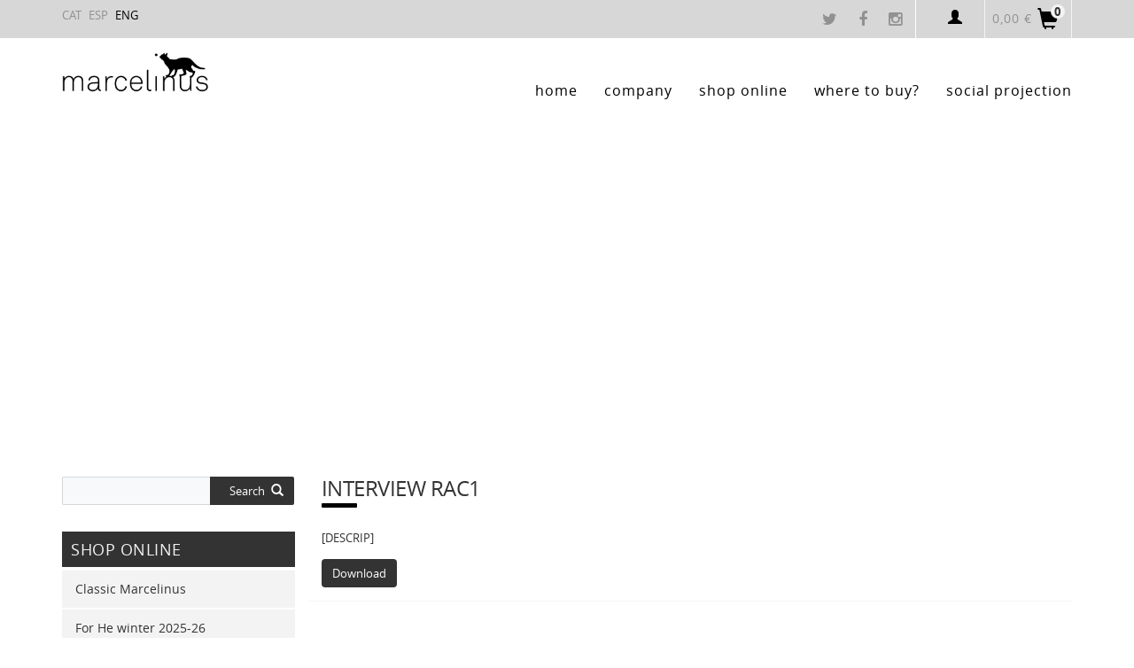

--- FILE ---
content_type: text/html; charset=utf-8
request_url: https://www.marcelinus.cat/en/interview-rac1
body_size: 8221
content:
<!DOCTYPE html>
<html>
<head>


	<title>Interview RAC1 - Marcelinus, new sweaters of lifetime, textile proximity </title>
	<meta charset="utf-8" />
   	<meta http-equiv="X-UA-Compatible" content="IE=edge" />
	<meta name="viewport" content="width=device-width, initial-scale=1.0" />

	<meta name="title" lang="en" content="Interview RAC1 - Marcelinus, new sweaters of lifetime, textile proximity " />
<meta name="language" content="en" />
<link rel="canonical" href="https://www.marcelinus.cat/en/interview-rac1" />

<link rel="alternate" hreflang="ca" href="https://www.marcelinus.cat/ca/entrevista-rac1" />
<link rel="alternate" hreflang="x-default" href="https://www.marcelinus.cat/ca/entrevista-rac1" />
<link rel="alternate" hreflang="es" href="https://www.marcelinus.cat/es/entrevista-rac1" />
<link rel="alternate" hreflang="en" href="https://www.marcelinus.cat/en/interview-rac1" />
<meta name="robots" content="index, follow" />
<meta name="description" lang="en" content="Marcelinus, new sweaters of lifetime, textile proximity" />
<meta name="keywords" lang="en" content="sweaters olot, textils olot, local production, sweaters girona, sweaters catalunya" />
<base href="https://www.marcelinus.cat/skin/" />
  
	<link rel="shortcut icon" href="/FitxersWeb/11187/favicon.ico" />

 	<link href="/skin/css/bootstrap.min.css" rel="stylesheet" />
	<link type="text/css" media="screen" rel="stylesheet" href="/skin/css/colorbox.css" />	
<link rel="stylesheet" href="/skin/css/flexslider.css" type="text/css" />
<link rel="stylesheet" href="/skin/css/font-awesome.min.css" type="text/css" />
	<link rel="stylesheet" href="/skin/css/webnet.css" type="text/css" />
	<link href="//cdn-images.mailchimp.com/embedcode/classic-10_7.css" rel="stylesheet" type="text/css">
	<style type="text/css">
		#mc_embed_signup{background:#fff; clear:left; font:14px Helvetica,Arial,sans-serif; }
	</style>



    	
    	<!--[if lt IE 9]>
        	<script src="/skin/js/html5shim.js"></script>
		<script src="/skin/js/respond.min.js"></script>
    	<![endif]-->

	<link href='https://fonts.googleapis.com/css?family=Questrial' rel='stylesheet' type='text/css'>	

</head>

<body>

<!-- Google Tag Manager (noscript) -->

<noscript><iframe src="https://www.googletagmanager.com/ns.html?id=GTM-P7WTBHK6"

height="0" width="0" style="display:none;visibility:hidden"></iframe></noscript>

<!-- End Google Tag Manager (noscript) -->

<form method="post" action="https://www.marcelinus.cat/en/interview-rac1" id="ctl00">
<div class="aspNetHidden">
<input type="hidden" name="__EVENTTARGET" id="__EVENTTARGET" value="" />
<input type="hidden" name="__EVENTARGUMENT" id="__EVENTARGUMENT" value="" />
<input type="hidden" name="__VIEWSTATE" id="__VIEWSTATE" value="/[base64]/0EhNMhS" />
</div>

<script type="text/javascript">
//<![CDATA[
var theForm = document.forms['ctl00'];
if (!theForm) {
    theForm = document.ctl00;
}
function __doPostBack(eventTarget, eventArgument) {
    if (!theForm.onsubmit || (theForm.onsubmit() != false)) {
        theForm.__EVENTTARGET.value = eventTarget;
        theForm.__EVENTARGUMENT.value = eventArgument;
        theForm.submit();
    }
}
//]]>
</script>


<script src="/WebResource.axd?d=VylFsOvRmpZorTxUMLkQqw8pMmtLpfTStCr6QhFWdeV2X3BREIW04n5E3iwfzNSvFeSVSiabmxpWNAyLzVwoSMgIFv_qe_qD3J7MbkNxJ9g1&amp;t=638286137964787378" type="text/javascript"></script>

<script type="text/javascript">function dummy() { __doPostBack('8574DS',''); } </script>
<script src="/ScriptResource.axd?d=[base64]" type="text/javascript"></script>
<div class="aspNetHidden">

	<input type="hidden" name="__VIEWSTATEGENERATOR" id="__VIEWSTATEGENERATOR" value="7A448C86" />
	<input type="hidden" name="__SCROLLPOSITIONX" id="__SCROLLPOSITIONX" value="0" />
	<input type="hidden" name="__SCROLLPOSITIONY" id="__SCROLLPOSITIONY" value="0" />
</div>

<!-- INICI WRAP -->
<div class="wrap">
<div id="header">
	<div id="headerSup">
		<div class="container">
			<div class="row">
				<div class="col-lg-3 col-md-3 col-sm-3 col-xs-5">
					<div class="containerIdiomes"><ul><li><a href="https://www.marcelinus.cat/ca/entrevista-rac1">CAT</a></li><li><a href="https://www.marcelinus.cat/es/entrevista-rac1">ESP</a></li><li><a class="sel" href="https://www.marcelinus.cat/en/interview-rac1">ENG</a></li></ul>
</div>
				</div>
				<div class="col-lg-9 col-md-9 col-sm-9 text-right col-xs-7">
					<div class="containerShop"><div class="cistella">
	<div class="veureCistella"><a class="linkVerCesta" href="https://www.marcelinus.cat/en/cart" title=""><span class="glyphicon glyphicon-eye-open"></span></a></div>
	
	<div class="cistellaIcon">
		<a href="https://www.marcelinus.cat/en/cart" title="">
			<span class="glyphicon glyphicon-shopping-cart"><div class="quantitat">0</div></span>
			
		</a>
		
	</div>
	<div class="preuTotal">0,00 €</div>	
</div>
</div>
					<div class="containerMiniLogin hidden-xs"><a href="/WebNET/comu/linkManagerRedir.aspx?OBJECTE=97562&PAGINA=/skin/default.aspx" class="botonCuenta" title=""><span class="glyphicon glyphicon-user"></span></a>




</div>
					<div class="xarxesHeader gpi-social"><ul class="gpi-social">
	<li><a class="gpi-twitter" href="https://twitter.com/marcelinuswool" target="_blank" title="Segueix-nos a Twitter"><i aria-hidden="true" class="fa fa-twitter">&nbsp;</i></a></li>
	<li><a class="gpi-facebook" href="https://www.facebook.com/MarcelinusOlot" target="_blank" title="Segueix-nos a Facebook"><i aria-hidden="true" class="fa fa-facebook">&nbsp;</i></a></li>
	<li><a class="gpi-instagram" href="https://www.instagram.com/marcelinusoficial/" target="_blank" title="Segueix-nos a Instagram"><i aria-hidden="true" class="fa fa-instagram">&nbsp;</i></a></li>
</ul>
</div>
				</div>
			</div>
		</div>
	</div>

	<div id="headerLogo">
		<div class="container">
			<div class="row">
				<!-- LOGO -->
				<div class="col-lg-2 col-md-3 col-xs-6 col-sm-3 hidden-xs">
					<a href="/" class="logo logo-white hidden"><img src="/FitxersWeb/11187/logo-marcelinus-blanc.png" class="img-responsive" alt="Marcelinus, els nous jerseis de tota la vida" /></a>
					<a href="/" class="logo logo-black"><img src="/FitxersWeb/11187/logo-marcelinus.png" class="img-responsive" alt="Marcelinus, els nous jerseis de tota la vida" /></a>
				</div>
				
				<div class="col-lg-10 col-md-9 col-xs-12 col-sm-9 text-right">
					<div id="menu_corp"><div class="navbar-wrapper">		
					<div class="">
						<div class="navbar navbar-inverse navbar-static-top gpi-navbar gpi-navbar-inverse" role="navigation">
							<div class="navbar-header gpi-navbar-header">
								<a href="/" class="visible-xs"><img class="img-responsive center-block logo-xs" src="/FitxersWeb/11187/logo-marcelinus.png" alt="Logo empresa" style="margin-top:15px;" /></a>
								<button type="button" class="navbar-toggle gpi-navbar-toggle" data-toggle="collapse" data-target=".navbar-collapse">
									<span class="text">Products</span>
									<div style="display:inline-block">
										<span class="icon-bar"></span>
										<span class="icon-bar"></span>
										<span class="icon-bar"></span>
									</div>
								</button>
							</div>
							
							<div class="navbar-collapse collapse">
											<ul class="nav navbar-nav gpi-navbar-nav"><li>
					<a href="/en/contemporary-jerseys-t-shirts" >
	<span>Home</span>
</a>
</li>

<li>
<a href="/en/company/local-textiles" class="visible-xs section-link">
	<span>Company</span>
</a>
<a href="/en/company/local-textiles" class="visible-md visible-lg visible-sm childs">
	<span>Company</span>
</a>
<a href="/en/company/local-textiles" class="dropdown-toggle visible-xs dropdown-xs" data-toggle="dropdown" >
	<i class="fa fa-chevron-circle-down"></i>
</a><ul class="dropdown-menu gpi-dropdown-menu gpi-columna column_1 ">
	<li>
		<div class="gpi-columna pull-left">
	<ul>
	<li><a href="/en/company/local-textiles" >Local textiles</a>
</li>

<li>
<a href="/en/company/how-are-they-made" >How are they made?</a></li>
</ul>
</div></li>
	</ul>
</li>

<li>
<a href="/en/shop-online" class="visible-xs section-link">
	<span>SHOP ONLINE</span>
</a>
<a href="/en/shop-online" class="visible-md visible-lg visible-sm childs">
	<span>SHOP ONLINE</span>
</a>
<a href="/en/shop-online" class="dropdown-toggle visible-xs dropdown-xs" data-toggle="dropdown" >
	<i class="fa fa-chevron-circle-down"></i>
</a><ul class="dropdown-menu gpi-dropdown-menu gpi-columna column_1 ">
	<li>
		<div class="gpi-columna pull-left">
	<ul>
	<li><a href="/en/shop-online/classic-marcelinus" >Classic Marcelinus</a>
</li>

<li>
<a href="/en/shop-online/for-he-winter-2025-26" >For He winter 2025-26</a>
</li>

<li>
<a href="/en/shop-online/for-she-winter-2025-26" >For She winter 2025-26</a>
</li>

<li>
<a href="/en/shop-online/winter-accessories" >Winter accessories</a>
</li>

<li>
<a href="/en/shop-online/winter-bags" >Winter bags</a>
</li>

<li>
<a href="/en/shop-online/previous-seasons-for-woman" >Previous seasons for woman</a>
</li>

<li>
<a href="/en/shop-online/previous-seasons-for-man" >Previous seasons for man</a></li>
</ul>
</div></li>
	</ul>
</li>

<li>
<a href="/en/where-to-buy" >
	<span>Where to buy?</span>
</a>
</li>

<li>
<a href="/en/social-projection" >
	<span>Social projection</span>
</a>
				</li></ul> 
							</div>
						</div>	
					</div>
				</div> </div>
				</div>
					
			</div>
		
	
		</div>
		
	</div>
</div>
<div class=""><div id="bannerPUMGJ" class="banner-interior"><div class="alone"><div class="pic"><img src="/FitxersWeb/25473/banner-interior-botiga-online.jpg" width="1920" height="400" /></div></div></div></div>

	<div class="container">
		<div class="contingut">
			<div class="row">	
			
				<!-- LATERAL -->
				<div class="col-md-3 col-xs-12 col-sm-3">	
					<!-- BUSCADOR -->
					<div class="input-group" id="cercador">
	<input name="8574DS$FORM$SEARCH" type="text" maxlength="250" id="SEARCH" class="form-control" size="20" onKeyPress="return checkEnter(event, &#39;8574DS$FORM$[SUBMIT]$ctl01&#39;);" />
        <div class="input-group-btn">
		<span id="[SUBMIT]"><a class="btn btn-primary" href="javascript:__doPostBack(&#39;8574DS$FORM$[SUBMIT]$ctl01&#39;,&#39;&#39;)"><span class="text hidden-sm">Search</span><i class="glyphicon glyphicon-search"></i></a></span>
        </div>
</div>





					<div id="menu" class="hidden-xs"><ul>
<div class="titolMenuLat">SHOP ONLINE</div><li><a href="/en/shop-online/classic-marcelinus">Classic Marcelinus</a></li><li><a href="/en/shop-online/for-he-winter-2025-26">For He winter 2025-26</a></li><li><a href="/en/shop-online/for-she-winter-2025-26">For She winter 2025-26</a></li><li><a href="/en/shop-online/winter-accessories">Winter accessories</a></li><li><a href="/en/shop-online/winter-bags">Winter bags</a></li><li><a href="/en/shop-online/previous-seasons-for-woman">Previous seasons for woman</a></li><li><a href="/en/shop-online/previous-seasons-for-man">Previous seasons for man</a></li></ul></div>

					<!-- RESUMIDOR -->
					
				
					<!-- Newsletter -->
					<div id="newsletter" class="hidden-xs">
						<div class="titolNewsletter">Do you want stay in touch with news ?</div>
<a class="btn btn-primary btn-sm" href="http://eepurl.com/bXcBt9" target="_blank" style="display:block;">Subscribe</a>  
					</div>
				</div>

				<!-- CONTINGUT -->
				<div class="col-md-9 col-xs-12 col-sm-9" id="contingut-noticies">
				<div class="row"><script type="text/javascript">
//<![CDATA[
Sys.WebForms.PageRequestManager._initialize('ctl01', 'ctl00', ['tctl02','ctl02'], [], [], 90, '');
//]]>
</script>
<div id="ctl02">
	<span style="display:none"><span></span></span><span id="ctl07" style="visibility:hidden;display:none;"></span>
</div><div class="col-lg-12 col-md-12 col-sm-12 col-xs-12  item-noticies">
		<h2 class="titolNoticies">Interview RAC1</h2>
		<div>[DESCRIP]</div>
		<a target="_blank" class="btn btn-primary" href="http://www.rac1.org/totespossible/blog/el-retorn-dels-marcelinus/" style="margin-top:15px;">Download</a>
</div>


</div>
				</div>
			</div>
		</div>
	</div>
</div>
<!-- FI WRAP -->	

<!-- INICI FOOTER -->		
<div id="footer">
	<div class="container">
		<div class="row">
			<div class="col-md-12 col-xs-12 col-sm-12">
				<div class="row">
					<div class="col-md-6 col-xs-5 col-sm-6">
						<div id="menu_peu"><ul><li><a href="/en/contemporary-jerseys-t-shirts">Home</a></li><li><a href="/en/company/local-textiles">Company</a></li><li><a href="/en/shop-online">SHOP ONLINE</a></li><li><a href="/en/where-to-buy">Where to buy?</a></li><li><a href="/en/social-projection">Social projection</a></li>	<li><a href="/WebNET/comu/linkManagerRedir.aspx?OBJECTE=109535&PAGINA=/skin/default.aspx" >News</a></li>	
<li><a href="/WebNET/comu/linkManagerRedir.aspx?OBJECTE=200&PAGINA=/skin/default.aspx" >Contact</a></li>
	<li><a href="/WebNET/comu/linkManagerRedir.aspx?OBJECTE=97562&PAGINA=/skin/default.aspx" title=""></a></li>
	<div class="clearfix"></div>
</ul></div>	
					</div>
					<div class="col-md-6 col-xs-7 col-sm-6 text-right">
						<div class="dadesPeu">
							C/ Anglès, 15<br/>
							OLOT (Girona)<br/>
							646 681 411<span class="glyphicon glyphicon-earphone"></span><br/>
							
							<a class="fontMitjana" href="mailto:info@marcelinus.cat">info@marcelinus.cat</a><span class="glyphicon glyphicon-envelope"></span>
							<div class="gpi-social">
<div class="col-md-12 col-sm-12 col-xs-12"><ul class="gpi-social">
	<li><a class="gpi-twitter" href="https://twitter.com/marcelinuswool" target="_blank" title="Follow us on Twitter"><i aria-hidden="true" class="fa fa-twitter">&nbsp;</i></a></li>
	<li><a class="gpi-facebook" href="https://www.facebook.com/MarcelinusOlot" target="_blank" title="Follow us on Facebook"><i aria-hidden="true" class="fa fa-facebook">&nbsp;</i></a></li>
	<li><a class="gpi-instagram" href="https://www.instagram.com/marcelinusoficial/" target="_blank" title="Segueix-nos a Linkedin"><i aria-hidden="true" class="fa fa-instagram">&nbsp;</i></a></li>
</ul>
</div></div>
						</div>
					</div>
				</div>
			</div>
		</div>
		<div class="row">
			<div class="col-md-12 col-xs-12 col-sm-12">
				<div class="credits">
					<div class="row">
						<div class="col-md-8 col-sm-12 col-xs-12">
							<ul id="menuSecundari">
<li><a href="/en/cookies-policy">Cookies policy</a></li><li><a href="/en/legal-notice-and-conditions-of-use-of-the-website">Legal notice and conditions of use of the website</a></li><li><a href="/en/privacy-policy">Privacy Policy</a></li><li><a href="/en/transport">Transport</a></li><li><a href="/en/generals-conditions">Generals conditions</a></li>
</ul>	
						</div>

						<div class="col-md-4 col-sm-12 col-xs-12">
							<a href="http://www.gpisoftware.com" target="_blank" title="GPI Software - Internet & Web Solutions"><img src="/skin/images/logowebnet.png" style="border:none;" class="peuLogo" alt="GPI Software - Internet & Web Solutions" /></a>
							<div class="txt-credit hidden-xs"><p style="text-align: left;">Distributed by: <a target="_blank" href="http://WWW.E-MICROLOGIC.COM"><span style="color: rgb(192, 192, 192);">MICROL&#210;GIC S.L.U.</span></a></p></div>
						</div>
					</div>
				</div>
			</div>
		</div>
	</div>

<div id="menuPeuWeb" class="hidden-lg hidden-sm hidden-md">
	<div class="container">
		<ul class="row list-unstyled">
			<li class="col-xs-3 text-center">
				<a href="/WebNET/comu/linkManagerRedir.aspx?OBJECTE=102722&PAGINA=/skin/default.aspx">
					<span class="glyphicon glyphicon-map-marker"></span>
					<span class="text"></span>
				</a>
			</li>
			<li class="col-xs-3 text-center">
				<a href="/WebNET/comu/linkManagerRedir.aspx?OBJECTE=97562&PAGINA=/skin/default.aspx">
					<span class="glyphicon glyphicon-user"></span>
					<span class="text"></span>
				</a>
			</li>
			<li class="col-xs-3 text-center">
				<a href="/WebNET/comu/linkManagerRedir.aspx?OBJECTE=97564&PAGINA=/skin/default.aspx">
					<span class="glyphicon glyphicon-shopping-cart"></span>
					<span class="text"></span>
				</a>
			</li>
			<li class="col-xs-3 text-center">
				<a href="/WebNET/comu/linkManagerRedir.aspx?OBJECTE=200&PAGINA=/skin/default.aspx">
					<span class="glyphicon glyphicon-info-sign"></span>
					<span class="text"></span>
				</a>
			</li>
		</ul>
	</div>
</div>

</div>
<!-- FI FOOTER -->



<div id="cookies_banner">
	<div class="ample_web">
	
<div class="col-md-12 col-sm-12 col-xs-12"></div>
	<div id="cookies_accept"><span>Accept </span></div>
	</div>
</div>

<script type="text/javascript">
	$(document).ready(function () {	
		
	});
</script>

<!-- Global site tag (gtag.js) - Google Analytics -->
<script async src="https://www.googletagmanager.com/gtag/js?id=G-Y7H9THQ2N5"></script>
<script>
  window.dataLayer = window.dataLayer || [];
  function gtag(){dataLayer.push(arguments);}
  gtag('js', new Date());

  gtag('config', 'G-Y7H9THQ2N5');
</script>

<!-- Global site tag (gtag.js) - Google Ads: 598480933 -->
<script async src="https://www.googletagmanager.com/gtag/js?id=AW-598480933"></script>
<script>
  window.dataLayer = window.dataLayer || [];
  function gtag(){dataLayer.push(arguments);}
  gtag('js', new Date());

  gtag('config', 'AW-598480933');
</script>

<!-- Google Tag Manager -->

<script>(function(w,d,s,l,i){w[l]=w[l]||[];w[l].push({'gtm.start':

new Date().getTime(),event:'gtm.js'});var f=d.getElementsByTagName(s)[0],

j=d.createElement(s),dl=l!='dataLayer'?'&l='+l:'';j.async=true;j.src=

'https://www.googletagmanager.com/gtm.js?id='+i+dl;f.parentNode.insertBefore(j,f);

})(window,document,'script','dataLayer','GTM-P7WTBHK6');</script>


<!-- End Google Tag Manager -->


    	<script type="text/javascript" src="/skin/js/jquery-1.11.0.min.js"></script>
    	<script type="text/javascript" src="/skin/js/bootstrap.min.js"></script>
    	<script type="text/javascript" src="/skin/js/jquery.tools.min.js"></script>
	<script type="text/javascript" src="/skin/js/jquery.flexslider-min.js"></script>
    	<script type="text/javascript" src="/skin/js/gpi-lists-behaviour.js"></script>
	<script type="text/javascript" src="/skin/js/jquery.selectric.min.js"></script>

    	<script type="text/javascript" src="/skin/js/jquery.colorbox-min.js"></script>

<script type="text/javascript"> function MicroNETWebEnableDisable ( _control, _enable, _disabledText, _enabledText ) { if ( _enable == true ) { _control.readOnly = false; _control.value = _enabledText; _control.onfocus = null; } else { _control.readOnly = true; _control.value = _disabledText; _control.onfocus = _control.blur; }; } function MicroNETWebEnableDisable_radioButton ( _control, _enable, _enabledOption ) {var myList;myList = _control.getElementsByTagName ('input'); if ( _enable == true )  {_control.disabled = false;_control.onfocus = null;for ( var contador=0; contador < myList.length; contador++)if (myList [contador].type == 'radio')if (myList [contador].value == _enabledOption)myList [contador].checked = true;else myList [contador].checked = false;} else {_control.disabled = true;_control.onfocus = _control.blur;for ( var contador=0; contador < myList.length; contador++)if (myList [contador].type == 'radio')myList [contador].checked = false;}} </script><script type="text/javascript"> function MicroNETWebAssignValue ( _control, _enable, _disabledText, _enabledText ) { if ( _enable == true ) { _control.value = _enabledText; } else { _control.value = _disabledText; } } </script><script type="text/javascript"> function checkEnter(e, submitInput) { var characterCode; if (e && e.which) {e=e; characterCode=e.which;} else { e=event; characterCode=e.keyCode;}if (characterCode==13){ __doPostBack(submitInput, '');return false;} else { return true; }}</script><script type="text/javascript">
function add_option (select_id, text) { var select = document.getElementById(select_id); select.options[select.options.length] = new Option(text);}
function clear_combo (select_id) {var select = document.getElementById(select_id);select.options.length = 0; }
function load_combo (select_id, option_array) {for (var i = 0; i < option_array.length; i++) { add_option (select_id, option_array[i]);}}
function select_combo (select_id, val) { var mySelect = document.getElementById(select_id);var i;for (i = 0; i<=mySelect.length-1; i++) {if (mySelect.options[i].value == val) { mySelect.selectedIndex = i; }}}</script>
<script type="text/javascript">
//<![CDATA[

theForm.oldSubmit = theForm.submit;
theForm.submit = WebForm_SaveScrollPositionSubmit;

theForm.oldOnSubmit = theForm.onsubmit;
theForm.onsubmit = WebForm_SaveScrollPositionOnSubmit;
Sys.Application.add_init(function() {
    $create(Sys.UI._Timer, {"enabled":true,"interval":900000,"uniqueID":"ctl07"}, null, null, $get("ctl07"));
});
//]]>
</script>
</form>
<script src="https://www.dwin1.com/20751.js" type="text/javascript" defer="defer"></script>
</body>
</html>

--- FILE ---
content_type: text/css
request_url: https://www.marcelinus.cat/skin/css/flexslider.css
body_size: 1672
content:
/*
 * jQuery FlexSlider v1.7
 * http://flex.madebymufffin.com
 *
 * Copyright 2011, Tyler Smith
 * Free to use under the MIT license.
 * http://www.opensource.org/licenses/mit-license.php
 */
 
 @font-face {
    font-family: 'flexslider-icon';
    src: url('/skin/fonts/flexslider-icon.eot');
    src: url('/skin/fonts/flexslider-icon.eot?#iefix') format('embedded-opentype'), url('/skin/fonts/flexslider-icon.woff') format('woff'), url('/skin/fonts/flexslider-icon.ttf') format('truetype'), url('/skin/fonts/flexslider-icon.svg#flexslider-icon') format('svg');
    font-weight: normal;
    font-style: normal;
}


/* Browser Resets */
.flex-container a:active,
.flexslider a:active {outline: none;}
.slides,
.flex-control-nav,
.flex-direction-nav {margin: 0; padding: 0; list-style: none;} 

/* FlexSlider Necessary Styles
*********************************/ 
.flexslider {width: 100%; margin: 0; padding: 0;}
.flexslider .slides > li {display: none;} /* Hide the slides before the JS is loaded. Avoids image jumping */
.flexslider .slides img {max-width: 100%; display: block; width:100%;}
.flex-pauseplay span {text-transform: capitalize;}

/* Clearfix for the .slides element */
.slides:after {content: "."; display: block; clear: both; visibility: hidden; line-height: 0; height: 0;} 
html[xmlns] .slides {display: block;} 
* html .slides {height: 1%;}

/* No JavaScript Fallback */
/* If you are not using another script, such as Modernizr, make sure you
 * include js that eliminates this class on page load */
.no-js .slides > li:first-child {display: block;}


/* FlexSlider Default Theme
*********************************/
.flexslider {background: #fff; position: relative; zoom: 1;}
.flexslider .slides {zoom: 1;}
.flexslider .slides > li {position: relative;}
/* Suggested container for "Slide" animation setups. Can replace this with your own, if you wish */
.flex-container {zoom: 1; position: relative;}

/* Caption style */
/* IE rgba() hack */
.flex-caption {background:none; -ms-filter:progid:DXImageTransform.Microsoft.gradient(startColorstr=#4C000000,endColorstr=#4C000000);
filter:progid:DXImageTransform.Microsoft.gradient(startColorstr=#4C000000,endColorstr=#4C000000); zoom: 1;}
.flex-caption {width: 96%; padding: 2%; position: absolute; left: 0; bottom: 0; background: rgba(0,0,0,.3); color: #fff; text-shadow: 0 -1px 0 rgba(0,0,0,.3); font-size: 14px; line-height: 18px;}

/* Direction Nav */
.flex-direction-nav li a {
	width: 52px; 
	height: 52px; 
	margin: -13px 0 0; 
	display: block; 
	/*background: url(theme/bg_direction_nav.png) no-repeat 0 0;*/ 
	position: absolute; 
	top: 50%; 
	cursor: pointer; 
	text-indent: -9999px;
    -webkit-transition: all 0.3s ease-in-out;
    -moz-transition: all 0.3s ease-in-out;
    -o-transition: all 0.3s ease-in-out;
    transition: all 0.3s ease-in-out;
}


.flex-direction-nav li a.next {background-position: -52px 0; right: -21px;}
.flex-direction-nav li a.prev {background-position: 0 0; left: -20px;}
.flex-direction-nav li a.disabled {opacity: .3; filter:alpha(opacity=30); cursor: default;}

/* Control Nav */
.flex-control-nav {	
	width: 100%; 
	position: absolute; 
}

.flex-control-nav {padding:0 10px;width: 100%; position:relative;}
.flex-control-nav li {padding:0 5px; margin: 0px; margin-bottom:10px; display: inline-block; zoom: 1; *display: inline;}
.flex-control-nav li:first-child {margin: 0;}
.flex-control-nav li a {cursor: pointer; display:block; text-indent: -9999px;}
.flex-control-nav li a:hover {opacity:0.7;}
.flex-control-nav li a.active {opacity:0.7;}

#gpi-min {
	clear:both;
}

#flexslider-controls-manual{
	margin:15px 0;
}



--- FILE ---
content_type: text/css
request_url: https://www.marcelinus.cat/skin/css/webnet.css
body_size: 19856
content:
/*FONTS**********************************/
@font-face {
    font-family: Questrial-Regular;
    src: url('../fonts/Questrial-Regular.ttf')
}

@font-face {
    font-family: 'open_sansbold';
    src: url('../fonts/opensans-bold-webfont.eot');
    src: url('../fonts/opensans-bold-webfont.eot?#iefix') format('embedded-opentype'), url('../fonts/opensans-bold-webfont.woff2') format('woff2'), url('../fonts/opensans-bold-webfont.woff') format('woff'), url('../fonts/opensans-bold-webfont.ttf') format('truetype'), url('../fonts/opensans-bold-webfont.svg#open_sansbold') format('svg');
    font-weight: normal;
    font-style: normal;
}

@font-face {
    font-family: 'open_sansextrabold';
    src: url('../fonts/opensans-extrabold-webfont.eot');
    src: url('../fonts/opensans-extrabold-webfont.eot?#iefix') format('embedded-opentype'), url('../fonts/opensans-extrabold-webfont.woff2') format('woff2'), url('../fonts/opensans-extrabold-webfont.woff') format('woff'), url('../fonts/opensans-extrabold-webfont.ttf') format('truetype'), url('../fonts/opensans-extrabold-webfont.svg#open_sansextrabold') format('svg');
    font-weight: normal;
    font-style: normal;
}

@font-face {
    font-family: 'open_sanslight';
    src: url('../fonts/opensans-light-webfont.eot');
    src: url('../fonts/opensans-light-webfont.eot?#iefix') format('embedded-opentype'), url('../fonts/opensans-light-webfont.woff2') format('woff2'), url('../fonts/opensans-light-webfont.woff') format('woff'), url('../fonts/opensans-light-webfont.ttf') format('truetype'), url('../fonts/opensans-light-webfont.svg#open_sanslight') format('svg');
    font-weight: normal;
    font-style: normal;
}

@font-face {
    font-family: 'open_sansregular';
    src: url('../fonts/opensans-regular-webfont.eot');
    src: url('../fonts/opensans-regular-webfont.eot?#iefix') format('embedded-opentype'), url('../fonts/opensans-regular-webfont.woff2') format('woff2'), url('../fonts/opensans-regular-webfont.woff') format('woff'), url('../fonts/opensans-regular-webfont.ttf') format('truetype'), url('../fonts/opensans-regular-webfont.svg#open_sansregular') format('svg');
    font-weight: normal;
    font-style: normal;
}




@font-face {
    font-family: 'open_sanssemibold';
    src: url('../fonts/opensans-semibold-webfont.eot');
    src: url('../fonts/opensans-semibold-webfont.eot?#iefix') format('embedded-opentype'), url('../fonts/opensans-semibold-webfont.woff2') format('woff2'), url('../fonts/opensans-semibold-webfont.woff') format('woff'), url('../fonts/opensans-semibold-webfont.ttf') format('truetype'), url('../fonts/opensans-semibold-webfont.svg#open_sanssemibold') format('svg');
    font-weight: normal;
    font-style: normal;
}



@font-face {
    font-family: 'didact_gothicregular';
    src: url('../fonts/didactgothic-regular-webfont.woff2') format('woff2'), url('../fonts/didactgothic-regular-webfont.woff') format('woff');
    font-weight: normal;
    font-style: normal;
}

/*GENERALS**************************/

body {
    font-size: 13px;
    font-family: open_sansregular;
    background: #FFFFFF;
    color: #313131;
}

table {
    font-size: [GENERAL_TAMA�O_DEFECTO];
    font-family: Questrial-Regular,'Questrial', 'sans-serif';
}


html, body, form {
    height: 100%;
}

a {
    text-decoration: none !important;
    outline: none;
    color: #333333;
}

    a:hover {
        text-decoration: none !important;
        outline: none;
        color: #000000;
    }

.float_right {
    float: right;
}

.float_left {
    float: left;
}

a img {
    border: none;
}

.img-responsive {
    height: auto !important;
    display: block;
    max-width: 100%;
}

.border {
    border-bottom: 1px solid #D5D9DC !important;
}

.border-clar {
    border-bottom: 1px solid #DEE6EA;
}

h1, h2.titolNoticies {
    color: #333333;
    font-size: 24px;
    margin: 0px 0px 25px 0px;
    padding: 0;
    font-family: open_sansregular;
    letter-spacing: -0.5px;
    text-transform: uppercase;
}

    h1:after, h2.titolNoticies:after {
        content: '';
        display: block;
        width: 40px;
        height: 5px;
        background: #000000;
        -webkit-border-radius: 1px;
        -moz-border-radius: 1px;
        -ms-border-radius: 1px;
        border-radius: 1px;
        margin: 4px 0 0;
    }


.item-noticies {
    margin-bottom: 15px;
    border-bottom: 1px solid #f5f5f5;
    padding-bottom: 15px;
}


/*ESCTRUCTURA**********************/

.absoulute {
    position: absolute;
}

.relative {
    position: relative;
}

/*STICKY FOOTER*********************/
.wrap {
    height: auto;
    margin: 0 auto -170px;
    min-height: 100%;
    padding: 0 0 170px;
}

#footer {
    height: 170px;
    /*border-top:5px solid #000000;*/
    background: #ffffff;
}

/*BOTONS***************************/
.btn {
    margin-top: 2px;
    font-size: 13px;
    line-height: 20px;
}

.input-group .btn {
    margin: 0px;
}

.btn-primary {
    background-color: #333333;
    border: 0px;
    color: #FFFFFF;
}

    .btn-primary:hover, .btn-primary:focus {
        background-color: #000000;
        border: 0px;
        color: #FFFFFF;
    }

.btn span {
    margin-left: 10px;
}

    .btn span.glyphicon-shopping-cart, span.glyphicon-shopping-cart {
        margin-left: 13px;
        -moz-transform: scaleX(-1); /* Gecko */
        -o-transform: scaleX(-1); /* Opera */
        -webkit-transform: scaleX(-1); /* webkit */
        transform: scaleX(-1); /* standard */
        filter: FlipH; /* IE 6/7/8 */
    }

.btn-no-stock-consultar {
    position: absolute;
    bottom: 0px;
    right: 15px;
}

.stockFitxa .btn-no-stock-consultar {
    display: none;
    opacity: 0;
    visibility: hidden;
}

.btn-left .glyphicon {
    margin-left: 2px;
    margin-right: 10px;
}

.btn-left .glyphicon-log-in {
    -moz-transform: scaleX(-1); /* Gecko */
    -o-transform: scaleX(-1); /* Opera */
    -webkit-transform: scaleX(-1); /* webkit */
    transform: scaleX(-1); /* standard */
    filter: FlipH; /* IE 6/7/8 */
}

.boto-seguir-comprant{
    display:flex;
    justify-content:end;
}

.gpi-navbar-toggle {
    margin-right: 0px;
}

    .gpi-navbar-toggle .text {
        color: #333333;
        display: inline-block;
        margin-right: 10px;
        text-transform: uppercase;
    }

.navbar-inverse .navbar-toggle .icon-bar {
    background-color: #ffffff;
}

.gpi-navbar-toggle:hover .text {
    color: #ffffff;
}



/* HEADER SUPERIOR *******************/
#header {
    position: fixed;
    /*position:relative;*/
    top: 0;
    left: 0;
    width: 100%;
    z-index: 700;
}

    /*#header.sticked{
	position:fixed;
}*/

    #header:before {
        content: '';
        position: absolute;
        top: 0;
        left: 0;
        width: 100%;
        height: 170px;
        background: linear-gradient(to bottom, rgba(0,0,0,0.7), rgba(0,0,0,0));
        /*	background: rgba(51,51,51,0.67);
	background: -moz-linear-gradient(top, rgba(51,51,51,0.67) 0%, rgba(0,0,0,0) 100%);
	background: -webkit-gradient(left top, left bottom, color-stop(0%, rgba(51,51,51,0.67)), color-stop(100%, rgba(0,0,0,0)));
	background: -webkit-linear-gradient(top, rgba(51,51,51,0.67) 0%, rgba(0,0,0,0) 100%);
	background: -o-linear-gradient(top, rgba(51,51,51,0.67) 0%, rgba(0,0,0,0) 100%);
	background: -ms-linear-gradient(top, rgba(51,51,51,0.67) 0%, rgba(0,0,0,0) 100%);
	background: linear-gradient(to bottom, rgba(51,51,51,0.67) 0%, rgba(0,0,0,0) 100%);
	filter: progid:DXImageTransform.Microsoft.gradient( startColorstr='#333333', endColorstr='#000000', GradientType=0 );*/
        z-index: 0;
        overflow: hidden;
        opacity: 0;
        transition: all 0.3s;
    }

    #header.sticked:before {
        opacity: 0;
    }

#headerSup {
    background: #d7d7d7;
    z-index: 1;
    position: relative;
    /*line-height:59px;*/
}

/***IDIOMES***/
.containerIdiomes {
    margin-top: 8px;
}

    .containerIdiomes ul {
        list-style: none;
        margin: 0;
        padding: 0;
    }

        .containerIdiomes ul li {
            float: left;
            margin-right: 8px;
        }

            .containerIdiomes ul li a {
                /*color: #ffffff;*/
                color: #919191;
            }

                .containerIdiomes ul li a:hover, .containerIdiomes ul li a.sel {
                    color: #000000;
                }
/***FI IDIOMES***/

/***CONTAINER SHOP***/
.containerShop {
    float: right;
    padding: 6px 8px;
    border-right: 1px solid #F3F3F3;
    border-left: 1px solid #F3F3F3;
}

.cistella {
    letter-spacing: 1px;
}

    .cistella a {
        display: inline-block;
        font-size: 14px;
        color: #000000;
    }

        .cistella a:hover {
            /*color:#ffffff;*/
            color: #919191;
        }

    .cistella .preuTotal {
        float: right;
        color: #919191;
        font-size: 14px;
        font-family: open_sansregular;
        margin-right: 5px;
        margin-top: 5px;
    }

.items_cistella {
    border-right: 1px solid #D5D9DC;
    padding-right: 12px;
    margin-right: 11px;
}

    .items_cistella .items {
        color: #333333;
        font-size: 14px;
    }

    .items_cistella .preu {
        color: #333333;
        font-size: 23px;
    }

.cistellaIcon {
    float: right;
    margin-right: 6px;
    margin-top: 2px;
}

.cistella .glyphicon-shopping-cart {
    -moz-transform: scaleX(-1); /* Gecko */
    -o-transform: scaleX(-1); /* Opera */
    -webkit-transform: scaleX(-1); /* webkit */
    transform: scaleX(-1); /* standard */
    filter: FlipH; /* IE 6/7/8 */
    margin-left: 0px;
    font-size: 24px;
}

.cistella .veureCistella {
    float: right;
    display: none;
}

.linkVerCesta {
    text-transform: uppercase;
    letter-spacing: 2px;
}


    .linkVerCesta span {
        padding-right: 11px;
    }

.cistellaIcon .quantitat {
    color: #333333;
    background: #f3f3f3;
    position: absolute;
    top: -4px;
    right: 0px;
    left: -7px;
    border-radius: 16px;
    width: 16px;
    height: 16px;
    text-align: center;
    font-size: 13px;
    font-family: open_sansbold;
    padding: 2px;
    -moz-transform: scaleX(-1);
    -o-transform: scaleX(-1);
    -webkit-transform: scaleX(-1);
    transform: scaleX(-1);
}

.cistella a:hover .cistellaIcon .quantitat {
    color: #ffffff;
    background: #000000;
}

tr.transport-text td {
    padding: 0 8px !important;
}

    tr.transport-text td p {
        margin: 0;
    }

    tr.transport-text td a {
        text-decoration:underline !important;
    }

/***FI CONTAINER SHOP****/
/****CONTAINER MINI LOGIN****/
.containerMiniLogin {
    float: right;
    margin-right: 25px;
    margin-top: 11px;
}

.botonCuenta {
    display: inline-block;
    /*line-height:59px;*/
    color: #919191;
}

    .botonCuenta span {
        padding-left: 11px;
        color: #000000;
        font-size: 16px;
        vertical-align: top;
    }

    .botonCuenta:hover, .botonCuenta.sel {
        color: #000000;
    }
/***FI CONTAINER MINI LOGIN****/
/*MENU CORPORATIU*****************/
/*#menu_corp {
		line-height:59px;
	}

#header.sticked #menu_corp ul{
	margin-top:0;
}

#menu_corp ul {
	margin: 0px;
	padding: 0px;
	list-style: none;
	float: right;*/
/*margin-top: 55px;*/
/*}

	#menu_corp li {
		float:left;
		margin: 0px 10px;
		font-size:17px;
		position:relative;
		display:block;
		font-family:open_sansregular;
		letter-spacing:0.5px;
		text-transform:lowercase;
	}
	
	#menu_corp li:first-child {
		margin-left:0px;
	}
	
	#menu_corp li:last-child {
		margin-right:0px !important;
	}
	
	#menu_corp li .arrow{
	    border-bottom-width: 0;
		border-top-color: rgba(0, 0, 0, 0.25);
		bottom: -10px;
		left: 50%;
	}
	
	#menu_corp li .arrow, #menu_corp li .arrow:after{
		border-color: transparent;
		border-style: solid;
		display: block;
		height: 0;
		position: absolute;
		width: 21px;
		display:none;
	}
	
	#menu_corp li .arrow:after{
		border-bottom-width: 0;
		border-top-color: #333333;
		bottom: -8px;
		content: " ";
		margin-left: -13px;
		border-width: 9px;
	}
	
	#menu_corp li a{
		color:#ffffff;*/
/*text-shadow: 1px 1px 2px #000000;*/

/*transition:all 0.2s ease 0s;
	-ms-transition:all 0.2s ease 0s;
	-o-transition:all 0.2s ease 0s;
	-moz-transition:all 0.2s ease 0s;
	-webkit-transition:all 0.2s ease 0s;
	font-size:16px;
	letter-spacing:1px;
	}

#header.sticked #menu_corp li a {
	color: #000000;
}
	
	#menu_corp li a.sel, #menu_corp li a:hover{
		color:#000000 !important;
	}*/



/* HEADER LOGO *******************/
#headerLogo {
    background-color: rgba(243,243,243,0);
    background-color: #ffffff;
    /*	box-shadow: 0 1px 3px rgba(0, 0, 0, 0.15);
-moz-box-shadow: 0 1px 3px rgba(0, 0, 0, 0.15);
-webkit-box-shadow: 0 1px 3px rgba(0, 0, 0, 0.15);*/
    /*	background: rgba(51,51,51,0.67);
	background: -moz-linear-gradient(top, rgba(51,51,51,0.67) 0%, rgba(0,0,0,0) 100%);
	background: -webkit-gradient(left top, left bottom, color-stop(0%, rgba(51,51,51,0.67)), color-stop(100%, rgba(0,0,0,0)));
	background: -webkit-linear-gradient(top, rgba(51,51,51,0.67) 0%, rgba(0,0,0,0) 100%);
	background: -o-linear-gradient(top, rgba(51,51,51,0.67) 0%, rgba(0,0,0,0) 100%);
	background: -ms-linear-gradient(top, rgba(51,51,51,0.67) 0%, rgba(0,0,0,0) 100%);
	background: linear-gradient(to bottom, rgba(51,51,51,0.67) 0%, rgba(0,0,0,0) 100%);
	filter: progid:DXImageTransform.Microsoft.gradient( startColorstr='#333333', endColorstr='#000000', GradientType=0 );*/
    transition: 300ms linear background-color;
}

#header.sticked #headerLogo {
    background: transparent;
    background-color: #ffffff;
    border-bottom: 1px solid #d8d8d8;
}

#headerLogo a {
    color: #333333;
}

    #headerLogo a:hover {
        color: #000000;
    }

.logo {
    margin-top: 16px;
    margin-bottom: 16px;
    display: block;
    /*float:left;*/
}

#header.sticked .logo {
    margin-top: 8px;
    margin-bottom: 0;
}

.logo img {
    max-height: 75px;
    transition: 300ms all;
}

#header.sticked .logo img {
    max-height: 36px;
}
/***BANNER***/
.capBanner {
    /*margin-top:40px;*/
    height: auto;
    overflow: hidden;
    position: relative;
}

    .capBanner .item, .capBanner .pic {
        height: inherit;
        background-color: [BANNER_BACKGROUND];
        background-repeat: no-repeat;
        background-size: cover;
        background-position: center center;
        position: absolute;
        width: 100%;
    }

        .capBanner .pic img, .capBanner .img img {
            display: none;
        }

    .capBanner img {
        width: 100%;
        vertical-align: middle;
        /*max-height: 617px;*/
    }

    .capBanner .carousel-caption {
        width: inherit;
        left: 700px;
        right: 0;
        text-align: left;
        margin: 0 auto;
        top: 330px;
        /*position:absolute;*/
        display: none;
        opacity: 0;
    }

    .capBanner .alone .carousel-caption {
        display: block;
    }

    .capBanner .carousel-caption-right {
        left: 0px;
        right: 700px;
        text-align: right;
    }

    .capBanner .carousel-caption-top {
        left: 0px;
        right: 0px;
        top: -400px;
        margin-top: 105px;
    }

    .capBanner .carousel-caption-bottom {
        left: 0px;
        right: 0px;
        top: 500px;
        margin-top: 105px;
    }

    .capBanner .data {
        height: 100%;
        width: 100%;
        display: block;
    }

        .capBanner .data h2 {
            font-size: 100px;
            line-height: 110px;
            color: #ffffff;
            font-family: open_sansbold;
            font-weight: normal;
            margin-left: 15px;
            margin-right: 15px;
            margin: 0;
            text-align: center;
            letter-spacing: 1px;
            position: absolute;
            top: 55%;
            transform: translate(-50%, -50%);
            left: 50%;
        }

            .capBanner .data h2.text-right, .capBanner .data h4.text-right {
                text-align: right;
            }

        .capBanner .data h4 .banner-subtitle {
            font-family: 'SourceSansSemibold', sans-serif;
            color: [BANNER_TEXT_SUBTITLE];
        }

    .capBanner #tabs {
        bottom: 10px;
        position: absolute;
        text-align: center;
        width: 100%;
        z-index: 100;
    }

        .capBanner #tabs > div {
            background: #CDC7C3 none repeat scroll 0 0;
            -moz-border-radius: 10px;
            -webkit-border-radius: 10px;
            border-radius: 10px;
            cursor: pointer;
            display: inline-block;
            font-size: 1px;
            height: 10px;
            margin-left: 12px;
            width: 10px;
            opacity: 0.5;
        }



            .capBanner #tabs > div.current {
                background: #000000 none repeat scroll 0 0;
                opacity: 0.8;
            }

/*******************************/
/****INICI BANNER INTERIOR******/
/*******************************/
.banner-interior {
    height: 500px;
    overflow: hidden;
    position: relative;
    margin-bottom: 18PX;
}

    .banner-interior .item, .banner-interior .alone {
        background-color: #FFFFFF;
        background-position: center center;
        background-repeat: no-repeat;
        background-size: cover;
        height: inherit;
        position: absolute;
        width: 100%;
    }

        .banner-interior .alone .data, .banner-interior .data {
            position: absolute;
            top: 0px;
            bottom: 0px;
            width: 100%;
            left: 15px;
            display: none;
        }



            .banner-interior .alone .data .titol, .banner-interior .data .titol {
                position: relative;
                z-index: 15;
                color: #E9E8E4;
                font-size: 50px;
                font-family: Spectral-SemiBold;
                text-align: Center;
                margin-top: 6%;
            }

            .banner-interior .alone .data h2 span, .banner-interior .data h2 span {
                font-family: roboto_condensedbold;
                color: #777777;
            }

            .banner-interior .alone .data h3, .banner-interior .data h3 {
                font-family: roboto_condensedlight;
                font-size: 30px;
                color: #222222;
                letter-spacing: 0.5px;
                margin: 0;
                padding: 0;
                margin-bottom: 20px;
            }

.carousel-caption {
    text-shadow: none;
    color: #000000;
}


.banner-interior .pic img, .banner-interior .img img, .banner-interior .alone img {
    display: none;
}


.banner-interior img {
    /*height: 580px;
    vertical-align: middle;
    width: 100%;*/
}

.banner-interior .carousel-caption, .banner-interior .alone .carousel-caption {
    display: none;
    left: 700px;
    margin: 0 auto;
    opacity: 0;
    right: 0;
    text-align: left;
    top: 145px;
    width: inherit;
    color: #222222;
    text-shadow: 0px;
}

.banner-interior .carousel-caption-right, .banner-interior .alone .carousel-caption-right {
    left: 0;
    right: 700px;
    text-align: right;
}

.banner-interior .carousel-caption-top, .banner-interior .alone .carousel-caption-top {
    left: 0;
    right: 0;
    top: -200px;
}

.banner-interior .carousel-caption-bottom, .banner-interior .alone .carousel-caption-bottom {
    left: 0;
    right: 0;
    top: 500px;
}

.banner-interior #tabs {
    bottom: 10px;
    position: absolute;
    text-align: center;
    width: 100%;
    z-index: 100;
}

    .banner-interior #tabs > div {
        background: #E5E5E5 none repeat scroll 0 0;
        /*opacity: 0.4;*/
        border-radius: 10px;
        cursor: pointer;
        display: inline-block;
        font-size: 1px;
        height: 12px;
        margin-left: 5px;
        width: 12px;
    }

        .banner-interior #tabs > div:hover, .banner-interior #tabs > div.current {
            background: #222222 none repeat scroll 0 0;
        }

.container-data {
    background: rgba(255,255,255,0.3);
    padding: 22px 30px;
    display: inline-block;
    height: auto;
}

.banner-interior .item > a, .banner-interior .alone .pic > a {
    display: block;
    position: absolute;
    top: 0px;
    left: 0px;
    width: 100%;
    height: 100%;
    z-index: 200;
}

.banner-interior .alone .data img, .capBanner .item .data img {
    display: block;
}

.banner-video {
    /*height: 100%;*/
    /*height:875px;*/ /*video jerseis*/
    height: 760px; /*video fabrica*/
    top: 0px;
    width: 100%;
    overflow: hidden;
    z-index: 0;
    /*margin-top:120px;*/ /*video jerseis*/
    margin-top: 65px; /*video fabrica*/
}

    .banner-video .alone {
        height: inherit;
        width: inherit;
        margin-top: -50px;
        /*margin-top: -220px;*/
    }

    .banner-video .data iframe {
        height: 100%;
        left: 0;
        position: absolute;
        /*top: -90px;*/
        top: 0px;
        width: 100%;
    }

    .banner-video .data {
        height: 0;
        overflow: hidden;
        padding-bottom: 56.25%;
        position: relative;
    }

    .banner-video .alone img {
        display: none;
    }
/*.banner-video {

    height:500px;
    top: 0px;
    width: 100%;
    overflow: hidden;
    z-index: 0;
}

    .banner-video .alone {
        height: inherit;
        width: inherit;

    }

	.banner-video .data iframe {
		height: 100%;
		left: 0;
		position: absolute;

		width: 100%;
		position: absolute;
		top: 50%;
		left: 50%;
		width: 100vw;
		height: 100vh;
		transform: translate(-50%,-50%);
	}

	.banner-video .data {

		height: 100%;
		overflow: hidden;
		position: relative;
		background: #ffffff;
		display: flex;
		color: #ffffff;
		opacity: 1;
	}

		.banner-video .data p {
			position: relative;
			overflow: hidden;
			width: 100vw;
			height: 100vh;
			height: 100vh !important;
			max-height: fit-content !important;
		}

    .banner-video .alone img {
        display: none;
    }

@media (min-aspect-ratio: 16/9) {
	.banner-video iframe {

		height: 56.25vw !important;
	}
}

@media (max-aspect-ratio: 16/9) {
	.banner-video iframe {

		width: 177.78vh !important;
	}
}*/
#containerHeader {
    overflow: hidden;
}

/***DESTACATS****/

.containerDestacatsHome {
    margin-bottom: 25px;
}

/*.destacatsHome:nth-child(2n+1){
    clear:both;
}*/


.destacatsHome {
    height: auto !important;
}

    .destacatsHome figure {
        position: relative;
        /*float: left;*/
        overflow: hidden;
        margin: 0px 1% 15px;
        /*min-width: 320px;
	max-width: 480px;
	max-height: 360px;
	width: 48%;*/
        background: #3085a3;
        text-align: center;
        cursor: pointer;
        height: auto !important;
    }

        .destacatsHome figure img {
            position: relative;
            display: block;
            /*min-height: 100%;*/
            max-width: 100%;
            opacity: 0.8;
        }

        .destacatsHome figure figcaption {
            padding: 2em;
            color: #fff;
            text-transform: uppercase;
            font-size: 1.25em;
            -webkit-backface-visibility: hidden;
            backface-visibility: hidden;
        }

            .destacatsHome figure figcaption::before,
            .destacatsHome figure figcaption::after {
                pointer-events: none;
            }

            .destacatsHome figure figcaption,
            .destacatsHome figure figcaption > a {
                position: absolute;
                top: 0;
                left: 0;
                width: 100%;
                height: 100%;
            }

        /* Anchor will cover the whole item by default */
        /* For some effects it will show as a button */
        /*.destacatsHome figure figcaption > a {
	z-index: 1000;
	text-indent: 200%;
	white-space: nowrap;
	font-size: 0;
	opacity: 0;
}*/

        .destacatsHome figure h2 {
            /*font-weight: 300;*/
            letter-spacing: 0.5px;
        }

            .destacatsHome figure h2 span {
                font-weight: 800;
            }

        .destacatsHome figure h2,
        .destacatsHome figure p {
            margin: 0;
        }

        .destacatsHome figure p {
            letter-spacing: 1px;
            font-size: 68.5%;
        }


figure.effect-honey {
    background: #333333;
}

    figure.effect-honey img {
        opacity: 0.9;
        -webkit-transition: opacity 0.35s;
        transition: opacity 0.35s;
    }

    figure.effect-honey:hover img {
        opacity: 0.4;
    }

    figure.effect-honey figcaption::before {
        position: absolute;
        bottom: 0;
        left: 0;
        width: 100%;
        height: 10px;
        background: #000000;
        content: '';
        -webkit-transform: translate3d(0,10px,0);
        transform: translate3d(0,10px,0);
    }

    figure.effect-honey h2 {
        position: absolute;
        bottom: 0;
        left: 0;
        padding: 1em 1.5em;
        width: 100%;
        text-align: left;
        -webkit-transform: translate3d(0,-20px,0);
        transform: translate3d(0,-20px,0);
        font-size: 30px;
        font-family: open_sansregular;
    }

        figure.effect-honey h2 i {
            font-style: normal;
            opacity: 0;
            -webkit-transition: opacity 0.35s, -webkit-transform 0.35s;
            transition: opacity 0.35s, transform 0.35s;
            -webkit-transform: translate3d(0,-30px,0);
            transform: translate3d(0,-30px,0);
        }

    figure.effect-honey figcaption::before,
    figure.effect-honey h2 {
        -webkit-transition: -webkit-transform 0.35s;
        transition: transform 0.35s;
    }

    figure.effect-honey:hover figcaption::before,
    figure.effect-honey:hover h2,
    figure.effect-honey:hover h2 i {
        opacity: 1;
        -webkit-transform: translate3d(0,0,0);
        transform: translate3d(0,0,0);
        color: #000000;
    }

/****FI DESTACATS****/



/* CERCADOR **********************/
#cercador {
}

    #cercador a {
        border-radius: 0px 2px 2px 0px;
        border-left: 0px;
    }

    #cercador .text {
        margin-right: 7px;
    }

    #cercador input {
        height: 32px;
        border-right: 0px;
    }

        #cercador input:focus {
            box-shadow: none;
        }

    #cercador .glyphicon {
        font-size: 14px;
    }


/* MEN� LATERAL  *****************/
.titolMenuLat {
    font-family: open_sansregular;
    text-transform: uppercase;
    background: #333333;
    line-height: 40px;
    padding-left: 10px;
    letter-spacing: 0.5px;
    color: #f3f3f3;
    font-size: 18px;
    border-bottom: 3px solid #ffffff;
}

#menu {
    margin-top: 30px;
}

    #menu ul {
        margin: 0px 0px 45px 0px;
        padding: 0px;
        list-style: none;
        border-bottom: 5px solid #333333;
    }

    #menu li {
        line-height: 32px;
        border-bottom: 1px solid #ffffff;
        border-top: 1px solid #FCFDFE;
        background: #f3f3f3;
    }

        #menu li a {
            color: #333333;
            display: block;
            font-size: 14px;
            padding: 5px 10px;
            border-left: 5px solid transparent;
            transition: all 0.3s ease 0s;
            -ms-transition: all 0.3s ease 0s;
            -o-transition: all 0.3s ease 0s;
            -moz-transition: all 0.3s ease 0s;
            -webkit-transition: all 0.3s ease 0s;
        }

            #menu li a.sel, #menu li a:hover {
                color: #000000;
                background: #e4e4e4;
                border-left: 5px solid #000000;
            }

            #menu li a.sel {
                font-family: open_sanssemibold;
            }

    #menu ul ul {
        border: none;
        margin: 0px 0px 0px 20px;
        padding-bottom: 10px;
    }

        #menu ul ul li {
            padding: 0px;
        }

            #menu ul ul li a {
                color: #333333;
                font-size: 12px;
            }

                #menu ul ul li a.sel, #menu ul ul li a:hover {
                    color: #566670;
                }

                #menu ul ul li a.sel {
                    font-weight: bold;
                }

/******************************/
/********INICI LLISTAT*********/
/****************************/

.efecteLlistat figure {
    position: relative;
    /*float: left;*/
    overflow: hidden;
    /*margin: 10px 1%;
	min-width: 320px;
	max-width: 480px;
	max-height: 360px;
	width: 48%;*/
    background: #ffffff;
    text-align: center;
    cursor: pointer;
}

    .efecteLlistat figure .container-img-list img {
        position: relative;
        display: block;
        /*min-height: 100%;*/
        max-width: 100%;
        opacity: 1;
        top: 50%;
        left: 50%;
        -moz-transform: translate(-50%, -50%);
        -ms-transform: translate(-50%, -50%);
        -o-transform: translate(-50%, -50%);
        -webkit-transform: translate(-50%, -50%);
        transform: translate(-50%, -50%);
    }

    .efecteLlistat figure figcaption {
        /*padding: 100px 35px;*/
        padding: 20% 35px;
        color: #fff;
        /*text-transform: uppercase;*/
        font-size: 1.25em;
        -webkit-backface-visibility: hidden;
        -moz-backface-visibility: hidden;
        backface-visibility: hidden;
    }

        .efecteLlistat figure figcaption::before,
        .efecteLlistat figure figcaption::after {
            pointer-events: none;
        }

        .efecteLlistat figure figcaption,
        .efecteLlistat figure figcaption > a {
            position: absolute;
            top: 0;
            left: 0;
            width: 100%;
            height: 100%;
        }

            /* Anchor will cover the whole item by default */
            /* For some effects it will show as a button */
            .efecteLlistat figure figcaption > a {
                z-index: 1000;
                text-indent: 200%;
                white-space: nowrap;
                font-size: 0;
                opacity: 0;
            }



    .efecteLlistat figure h2,
    .efecteLlistat figure p {
        margin: 0;
    }

    .efecteLlistat figure p {
        letter-spacing: 1px;
        font-size: 68.5%;
    }


figure.efecte-resumidor figcaption {
    top: auto;
    bottom: 0;
    padding: 1em;
    height: auto;
    background: rgba(255,255,255,0.85);
    color: #3c4a50;
    -webkit-transition: -webkit-transform 0.35s;
    -moz-transition: transform 0.35s;
    -o-transition: transform 0.35s;
    transition: transform 0.35s;
    -webkit-transform: translate3d(0,100%,0);
    -moz-transform: translate3d(0,100%,0);
    -ms-transform: translate3d(0,100%,0);
    -o-transform: translate3d(0,100%,0);
    transform: translate3d(0,100%,0);
}

figure.efecte-resumidor h2 {
    float: left;
    display: inline-block;
}

/*figure.efecte-resumidor p.icon-links a {
    float: right;
    color: #3c4a50;
    font-size: 1.4em;
}

figure.efecte-resumidor:hover p.icon-links a:hover,
figure.efecte-resumidor:hover p.icon-links a:focus {
    color: #252d31;
}*/

figure.efecte-resumidor p.description {
    position: absolute;
    bottom: 8em;
    padding: 2em;
    color: #fff;
    text-transform: none;
    font-size: 90%;
    opacity: 0;
    -webkit-transition: opacity 0.35s;
    -moz-transition: opacity 0.35s;
    -o-transition: opacity 0.35s;
    transition: opacity 0.35s;
    -webkit-backface-visibility: hidden;
    -moz-backface-visibility: hidden;
    backface-visibility: hidden; /* Fix for Chrome 37.0.2062.120 (Mac) */
}

figure.efecte-resumidor h2,
figure.efecte-resumidor p.icon-links a {
    -webkit-transition: -webkit-transform 0.35s;
    -moz-transition: transform 0.35s;
    -o-transition: transform 0.35s;
    transition: transform 0.35s;
    -webkit-transform: translate3d(0,200%,0);
    -moz-transform: translate3d(0,200%,0);
    -ms-transform: translate3d(0,200%,0);
    -o-transform: translate3d(0,200%,0);
    transform: translate3d(0,200%,0);
}

    figure.efecte-resumidor p.icon-links a span::before {
        display: inline-block;
        padding: 8px 10px;
        font-family: 'feathericons';
        speak: none;
        -webkit-font-smoothing: antialiased;
        -moz-osx-font-smoothing: grayscale;
    }

.icon-eye::before {
    content: '\e000';
}

.icon-paper-clip::before {
    content: '\e001';
}

.icon-heart::before {
    content: '\e024';
}

figure.efecte-resumidor:hover p.description {
    opacity: 1;
}

figure.efecte-resumidor.open {
    overflow: inherit;
}

    .item.efecteLlistat:hover figure.efecte-resumidor figcaption,
    figure.efecte-resumidor:hover figcaption,
    figure.efecte-resumidor.open figcaption,
    .item.efecteLlistat:hover figure.efecte-resumidor h2,
    figure.efecte-resumidor:hover h2,
    figure.efecte-resumidor.open h2,
    .item.efecteLlistat:hover figure.efecte-resumidor p.icon-links a,
    figure.efecte-resumidor:hover p.icon-links a,
    figure.efecte-resumidor.open p.icon-links a {
        -webkit-transform: translate3d(0,0,0);
        -moz-transform: translate3d(0,0,0);
        -ms-transform: translate3d(0,0,0);
        -o-transform: translate3d(0,0,0);
        transform: translate3d(0,0,0);
    }

        .item.efecteLlistat:hover figure.efecte-resumidor figcaption h2,
        figure.efecte-resumidor:hover h2,
        figure.efecte-resumidor.open h2 {
            -webkit-transition-delay: 0.05s;
            -moz-transition-delay: 0.05s;
            -o-transition-delay: 0.05s;
            transition-delay: 0.05s;
        }

        .item.efecteLlistat:hover figure.efecte-resumidor p.icon-links a:nth-child(3),
        figure.efecte-resumidor:hover p.icon-links a:nth-child(3),
        figure.efecte-resumidor.open p.icon-links a:nth-child(3) {
            -webkit-transition-delay: 0.1s;
            -moz-transition-delay: 0.1s;
            -o-transition-delay: 0.1s;
            transition-delay: 0.1s;
        }

        .item.efecteLlistat:hover figure.efecte-resumidor p.icon-links a:nth-child(2),
        figure.efecte-resumidor:hover p.icon-links a:nth-child(2),
        figure.efecte-resumidor.open p.icon-links a:nth-child(2) {
            -webkit-transition-delay: 0.15s;
            -moz-transition-delay: 0.15s;
            -o-transition-delay: 0.15s;
            transition-delay: 0.15s;
        }

        .item.efecteLlistat:hover figure.efecte-resumidor p.icon-links a:first-child,
        figure.efecte-resumidor:hover p.icon-links a:first-child,
        figure.efecte-resumidor.open p.icon-links a:first-child {
            -webkit-transition-delay: 0.2s;
            -moz-transition-delay: 0.2s;
            -o-transition-delay: 0.2s;
            transition-delay: 0.2s;
        }


/*LLISTAT*********************************/
.llistat {
    min-height: 350px;
    position: relative;
}

    .llistat .glyphicon-refresh {
        font-size: 60px;
        text-align: center;
        color: #566670;
        -webkit-transform-origin: 50% 50%;
        transform-origin: 50% 50%;
        -ms-transform-origin: 50% 50%; /* IE 9 */
        -webkit-animation: spin 2s infinite linear;
        -moz-animation: spin 2s infinite linear;
        -o-animation: spin 2s infinite linear;
        animation: spin 2s infinite linear;
        position: absolute;
        top: 50%;
        left: 50%;
        margin-left: -30px;
        margin-top: -30px;
    }

    .llistat .item {
        margin-bottom: 40px;
    }

        .llistat .item .thumbnail {
            height: 220px;
            border: 0px;
        }

            .llistat .item .thumbnail .caption {
                padding: 9px 0px;
            }

    .llistat .container-img-list {
        display: block;
        /*height: 270px;*/
        margin: 5px 0px;
    }

    .llistat .item img {
        /*max-height:270px;*/
        margin: 0 auto;
        /*min-height:270px;*/
    }

    .llistat .item h3 {
        color: #4E4E4E;
        font-family: Questrial-Regular;
        font-size: 15px;
        font-weight: normal;
        margin: 0;
        padding: 0;
    }

    .llistat .item h4 {
        display: inline;
        font-family: Questrial-Regular;
        font-size: 13px;
        font-weight: normal;
        margin: 0;
        padding: 0;
    }

    .llistat .titol {
        font-size: 16px;
        color: #333333;
        line-height: 20px;
        font-family: open_sanssemibold;
        text-align: center;
    }

.referencia {
    font-size: 13px;
    color: #333333;
    font-weight: bold;
}

.llistat .item .peu {
    /*margin-top:9px;
	border-top: 1px solid #DEE6EA;*/
}

.llistat .item.esgotat .peu .btn{
    display:none;
    opacity:0;
    visibility:hidden;
}

.llistat .item.esgotat .peu .esgotat {
    display: block !important;
    opacity: 1;
    visibility: visible !important;
    text-align:center !important;
}

.container-talles{
    display:flex;
    justify-content:center;
    flex-wrap:wrap;
}

.container-talles > div > span.sepTalles {
margin:0 4px;
}

    .container-talles > div:last-child > span.sepTalles {
       display:none;
    }


.preu {
    color: #000000;
    font-size: 18px;
    line-height: 32px;
    /*	margin-top:5px; */
    text-align: center;
    font-family: open_sansbold;
}

.esgotat {
    color: #000000;
    font-size: 18px;
    line-height: 32px;
    /*	margin-top:5px; */
    text-align: right;
    font-family: open_sansbold;
}

#esgotat-normal.esgotat{
    text-align:left;
}

#esgotat-normal .btn-no-stock-consultar{
    position:relative;
    float:right;
    right:0;
}

.llistat .preu span {
    /*display: none;*/
    font-family: open_sansregular;
    font-size: 14px;
    color: #332e2e;
    text-decoration: line-through;
    vertical-align: top;
    margin-right: 10px;
}

.imgDescompte {
    position: absolute;
    /*display: none;*/
    right: 15px;
    top: 10px;
}

.fitxa .imgDescompte {
    top: 0;
}

.shopControl .peu .btn-primary {
    width: 100%;
}


.llistat .itemLinial {
    padding: 5px 8px;
    line-height: 16px;
    vertical-align: middle;
}

.llistat .contLlistatLineal:nth-child(2n) .itemLinial {
    background: #DEE6EA;
}

.llistat .contLlistatLineal:nth-child(2n+1) .itemLinial {
    background: #F7F9FA;
}

.llistat .itemLinial .titol {
    height: 32px;
    line-height: auto;
    vertical-align: middle;
    display: table-cell;
}

.llistat .itemLinial .referencia {
    font-weight: normal;
    height: 32px;
    display: table-cell;
    vertical-align: middle;
}


.llistat .itemLinial .preu {
    color: #333333;
    font-size: 18px;
    display: inline-block;
    line-height: 32px;
}

.llistat .itemLinial .stock {
    float: left;
    padding-top: 8px;
}

.llistat .itemLinial .contSubmit {
    min-width: 125px;
    float: right;
}

.llistat .itemLinial .peu {
    float: right;
    text-align: right;
}

.llistat .itemLinial .btn {
    margin-top: 0px;
    margin-left: 15px;
    float: none;
}

.llistat .vcenter {
    display: table-cell;
    vertical-align: middle;
}

.llistat .item, .llistat .contLlistatLineal {
    display: none;
}

.llistat .container-items .item:nth-child(4n+1) {
    clear: both;
}



.llistat .contLlistatGraella .stock {
    font-size: 12px;
}

.stockOk {
    color: #5dcf70;
}

.validacioError {
    color: #b73535;
}

/*FITXA******************************/
.fitxa {
    margin-bottom: 20px;
}

    .fitxa .foto_fitxa {
        position: relative;
        margin-bottom: 20px;
    }

    .fitxa .descripcio {
        color: #333333;
        margin-bottom: 20px;
        font-size: 14px;
    }

        .fitxa .descripcio .descripcio-fitxa {
            white-space: pre-line;
        }

    .fitxa .avis-dies {
        color: #ac2b2b;
        font-weight: bold;
        font-style: italic;
        margin-bottom: 14px;
        margin-top:10px;
    }

        .fitxa .descripcio h2 {
            font-weight: bold;
            margin: 15px 0;
            font-size: 15px;
        }

        /*ACABATS*/
        .fitxa .descripcio .acabats {
            margin-top: 5px;
            border-top: 1px solid #DEE6EA;
            padding-top: 5px;
        }

            .fitxa .descripcio .acabats .unitats input {
                border: 1px solid #D5D9DC;
                color: #313131;
                width: 40px;
                height: 28px;
                padding: 5px;
                text-align: right;
            }

        .fitxa .descripcio .preu_anterior {
            text-decoration: line-through;
            text-align: right;
            line-height: 12px;
        }

    .fitxa .acabats .btn {
        margin-top: 0px;
        font-size: 14px;
    }

    .fitxa .colorAcabat {
        font-family: open_sanssemibold;
        margin-top: 8px;
        float: left;
    }

    .fitxa .containerPreuAcabat {
        float: right;
    }

    .fitxa .containerPreuAcabat2P {
        /*float: right;*/
        /*margin-top:10px;*/
    }

    .fitxa .descripcio .preu {
        text-align: right;
        line-height: 25px;
    }

    .fitxa .descripcio .unitats {
        float: left;
        margin-top: 2px;
    }

    .fitxa .descripcio .botoAcabats {
        float: right;
    }

    .fitxa .descripcio .acabatsFitxa {
        margin-bottom: 15px;
        padding-bottom: 8px;
        border-bottom: 1px solid #d1d1d1;
    }

        .fitxa .descripcio .acabatsFitxa > .row > div:first-child {
            display: flex;
            align-items: center;
            justify-content: space-between;
        }

    .fitxa .descripcio .containerAcabats {
        /*float: left;*/
    }

    .fitxa .descripcio .colorAcabat2P {
        font-family: open_sanssemibold;
        margin: 0 0px 7px 0px;
    }

    .fitxa .descripcio .talla {
        float: left;
    }

        .fitxa .descripcio .talla span {
            font-size: 10px;
        }

        .fitxa .descripcio .talla .selectricWrapper {
            margin: 0;
        }

        .fitxa .descripcio .talla .selectric {
            height: auto;
        }

            .fitxa .descripcio .talla .selectric .label {
                text-transform: none;
                letter-spacing: normal;
            }

.containerBoto2P {
    /*margin-top:19px;*/
}

.producteQuantitat {
    width: auto !important;
    text-align: center;
    height: 30px !important;
}

.fitxa .descripcio .acabats .preu {
    padding-right: 7px;
    font-size: 24px;
    margin-top: 0px;
    line-height: 30px;
}

.fitxa .stockFitxa {
    color: #333333;
    line-height: 23px;
}

    .fitxa .stockFitxa .glyphicon-gift {
        color: #78858D;
        font-size: 23px;
        top: 4px;
    }

        .fitxa .stockFitxa .glyphicon-gift.noStockPicto {
            color: #b73535;
        }

.botoTornar {
    margin-bottom: 30px;
}

    .botoTornar .glyphicon {
        -moz-transform: scaleX(-1); /* Gecko */
        -o-transform: scaleX(-1); /* Opera */
        -webkit-transform: scaleX(-1); /* webkit */
        transform: scaleX(-1); /* standard */
        filter: FlipH; /* IE 6/7/8 */
        margin-left: 2px;
        margin-right: 10px;
    }

.btn span.glyphicon {
    font-size: 13px;
}

.textStock {
    display: inline-block;
    line-height: 23px;
    padding-left: 10px;
    font-weight:600;
    font-size:18px;
}
.stockFitxa i{
    font-size:18px;
}

.fitxa #socialFitxa {
    margin: 22px 0px;
    overflow: hidden;
    display: block;
    height: 26px;
}

.fitxa .twitter, .fitxa .facebook {
    display: inline-block;
    float: left;
    margin-right: 15px;
}

h3.titolFormulariFitxa {
    background: #e6e8ea;
    border-radius: 2px 2px 0px 0px;
    color: #333333;
    line-height: 38px;
    font-size: 15px;
    margin: 30px 0px 20px 0px;
    font-weight: normal;
    padding-left: 28px;
}

#infoProducte .form-control {
    height: 23px;
    background: #F7F9FA;
    border: 0px;
    font-size: 12px;
    padding: 3px 5px;
    box-shadow: none;
}

#infoProducte .btn {
    margin-top: 0px;
}

#infoProducte textarea.form-control {
    height: auto;
}

#infoProducte .form-group {
    margin-bottom: 11px;
}

#iframeInfo {
    border: 0px;
    width: 100%;
    height: 185px;
    overflow: hidden;
}

/*login*****************************/
.subForm {
    margin: 20px 0 0 0;
    color: #333333;
    font-size: 16px;
}

.conditions .form-control {
    border: none;
    width: auto;
    box-shadow: none;
    background: transparent;
    display: inline-block;
    padding: 0;
    margin-top: 15px;
}

.zonaClientTitols {
    font-size: 14px;
    margin-top: 20px;
}



/*RESUMIDOR LATERAL PRODUCTES*******/
.itemResumidorLateral {
    padding: 13px;
    background: #F7F9FA;
    border: 1px solid #DEE6EA;
    border-radius: 2px;
}

    .itemResumidorLateral a {
        display: block;
        position: relative;
        padding-bottom: 30px;
    }

    .itemResumidorLateral .titol {
        position: absolute;
        bottom: 0px;
        left: 0px;
        color: #6B6B6B;
        font-size: 22px;
        font-weight: bold;
        right: 0px;
        text-align: center;
        z-index: 20;
    }

    .itemResumidorLateral .mascara {
        position: absolute;
        bottom: 0px;
        left: 0px;
        top: 0px;
        height: 100%;
        right: 0px;
        width: 100%;
        z-index: 10;
        background: -webkit-linear-gradient(bottom, rgba(255,255,255,0), white); /* For Safari 5.1 to 6.0 */
        background: -o-linear-gradient(bottom, rgba(255,255,255,0), white); /* For Opera 11.1 to 12.0 */
        background: -moz-linear-gradient(bottom, rgba(255,255,255,0), white); /* For Firefox 3.6 to 15 */
        background: linear-gradient(to bottom, rgba(255,255,255,0), white); /* Standard syntax */
    }


.margePeuHome {
    margin-left: 10px;
}

.sepPeuHome {
    margin-top: 20PX;
}

    .sepPeuHome img {
        max-height: 35px;
    }


.form-control, .producteQuantitat {
    background-color: #F7F9FA;
    background-image: none;
    border: 1px solid #D5D9DC;
    border-radius: 2px;
    box-shadow: none;
    display: block;
    font-size: 14px;
    height: 34px;
    line-height: 1.42857;
    padding: 0px 12px;
    transition: border-color 0.15s ease-in-out 0s, box-shadow 0.15s ease-in-out 0s;
    width: 100%;
    color: #313131;
}

    .form-control:focus, .producteQuantitat:focus {
        border-color: #B7BEC3;
        box-shadow: 0 1px 1px rgba(0, 0, 0, 0.075) inset, 0 0 6px #EEEEEF;
        outline: 0 none;
    }

.gpi-formulariData input {
    border: 1px solid #D5D9DC;
    color: #313131;
    margin: 5px 0;
    border-radius: 4px;
    box-shadow: 0 1px 1px rgba(0, 0, 0, 0.075) inset;
    height: 34px;
    line-height: 1.42857;
}

.gpi-campsFormulari {
    line-height: 30px;
    text-align: right;
}


/* PEU ****************************/
#footer .logo-peu {
    -webkit-filter: invert(100%);
    filter: invert(100%);
    max-height: 33px;
    margin-top: 11px;
}

/*MENU PEU*************************/
#menu_peu {
    margin-bottom: 15px;
}

    #menu_peu ul {
        list-style: none;
        font-size: 12px;
        padding: 0px;
        margin: 15px 0px 0px 0px;
        overflow: hidden;
    }

    #menu_peu li {
        text-transform: uppercase;
        float: left;
        width: 35%;
    }

        #menu_peu li a {
            color: #333333;
            line-height: 20px;
            position: relative;
        }

            #menu_peu li a:after {
                position: absolute;
                bottom: -1px;
                left: 0;
                width: 5px;
                height: 1px;
                margin: 1px 0 0;
                content: '';
                border-top: 1px solid #000000;
                opacity: 0;
                transition: 200ms ease-in-out width;
            }

            #menu_peu li a.sel, #menu_peu li a:hover {
                color: #000000;
            }

                #menu_peu li a.sel:after, #menu_peu li a:hover:after {
                    width: 100%;
                    opacity: 1;
                }

ul#menuSecundari {
    list-style: none;
    margin: 0px;
    padding: 0px;
}

    ul#menuSecundari li {
        float: left;
        font-size: 12px;
        margin-right: 8px;
    }

        ul#menuSecundari li a {
            padding-right: 8px;
            border-right: 1px solid #818181;
            color: #818181;
        }

            ul#menuSecundari li a:hover {
                color: #333333;
            }

        ul#menuSecundari li:last-child a {
            border-right: 0px solid transparent;
        }

.credits {
    line-height: 33px;
    color: #818181;
    font-size: 12px;
    border-top: 1px solid #d8d8d8;
}

.txt-credit {
    float: right;
}

    .txt-credit p {
        margin: 0px;
    }

img.peuLogo {
    float: right;
    margin-top: 6px;
    margin-left: 15px;
}

.dadesPeu {
    color: #333333;
    margin-top: 20px;
}

    .dadesPeu a {
        color: #000000;
    }

        .dadesPeu a:hover {
            color: #333333;
        }

    .dadesPeu .glyphicon {
        margin-left: 8px;
    }

/*CONTINGUT***********************/
.contingut {
    margin: 20px 0px;
    overflow: hidden;
}

/**XARXES SOCIALS***/

.xarxesHeader {
    float: right;
    border-right: 1px solid #ffffff;
    line-height: 27px;
    margin-right: 25px;
    padding-right: 25px;
}

    .xarxesHeader ul.gpi-social li a i {
        color: #919191 !important;
    }

    .xarxesHeader ul.gpi-social li a:hover i {
        color: #000000 !important;
    }

ul.gpi-social {
    list-style: none;
    margin: 0;
    padding: 0;
    margin-top: 10px;
    margin-bottom: 6px;
    margin-right: -15px;
}

    ul.gpi-social li {
        display: inline-block;
        padding: 0 8px;
    }

        ul.gpi-social li:first-child {
            padding-left: 0;
        }

        ul.gpi-social li:last-child {
            padding-right: 0;
        }

        ul.gpi-social li a i {
            font-size: 18px;
            color: #333333;
            -moz-transition: all 0.4s;
            -o-transition: all 0.4s;
            -webkit-transition: all 0.4s;
            transition: all 0.4s;
        }

        ul.gpi-social li a:hover i {
            color: #000000;
        }


/*MENU SUPERIOR*******************/
/*.gpi-navbar {
	margin-bottom:0;
	background:none;
	border-left:none;
	border-right:none;
	border-radius:0;
	margin-top:0px;
}

.gpi-navbar-inverse {
	
}


.gpi-navbar-nav > li > a {
	font-family: open_sansregular;
    font-size: 15px;
    text-transform: lowercase;
}


.navbar-inverse .navbar-nav > .open > a, .navbar-inverse .navbar-nav > .open > a:hover, .navbar-inverse .navbar-nav > .open > a:focus {
	background:none;
}

.gpi-navbar-inverse .gpi-navbar-nav > li:hover ul.gpi-dropdown-menu{
	display:block;
}

.gpi-dropdown-menu{
	
}

ul.gpi-dropdown-menu {
	overflow:auto;
}

.gpi-dropdown-menu > li > a:hover, .gpi-dropdown-menu > li > a:focus {
	line-height:auto;
}

.gpi-navbar-toggle {
	margin-top:16px;
	margin-bottom:13px;
}

.navbar-inverse .navbar-toggle {
	border-color: #333333;
	background: #ffffff;
	color: #333333;
	width: 100%;
	border-radius: 0;
	display: flex;
	justify-content: space-between;
}

.navbar-inverse .navbar-toggle:hover, .navbar-inverse .navbar-toggle:focus {
	background:#333333;
	border-color:#333333;
}*/

.navbar-inverse .navbar-toggle:hover .icon-bar, .navbar-inverse .navbar-toggle:focus .icon-bar {
    background-color: #ffffff;
}

/**menu superior nou*/
/*MENU SUPERIOR*******************/
.gpi-navbar {
    margin-bottom: 0;
    background: none;
    border-left: none;
    border-right: none;
    border-radius: 0;
    margin-top: 0px;
    border: 0;
    float: right;
}

.gpi-navbar-nav > li {
}

    .gpi-navbar-nav > li > a {
        letter-spacing: 1px;
        color: #ffffff !important;
        color: #000000 !important;
        padding: 0;
        padding: 49px 15px 18px;
        /*border-bottom: [MENU_SUP_ALTURA_BORDER] solid transparent;*/
        background: transparent !important;
        -o-transition: all 0.2s ease 0s;
        -moz-transition: all 0.2s ease 0s;
        -webkit-transition: all 0.2s ease 0s;
        transition: all 0.2s ease 0s;
        font-family: open_sansregular;
        font-size: 16px;
        text-transform: lowercase;
        position: relative;
    }

        .gpi-navbar-nav > li > a > span {
            position: relative;
        }

            .gpi-navbar-nav > li > a > span:after {
                position: absolute;
                bottom: -4px;
                left: 0;
                width: 5px;
                height: 1px;
                margin: 1px 0 0;
                content: '';
                border-top: 1px solid #000000;
                opacity: 0;
                transition: 200ms ease-in-out width;
            }

    .gpi-navbar-nav > li:last-child > a {
        padding-right: 0;
    }

    .gpi-navbar-nav > li:hover {
    }

        .gpi-navbar-nav > li:hover > a, .gpi-navbar-nav > li > a.sel {
            color: #000000 !important;
            /*			background: [MENU_SUP_COLOR_FONDO_ACT] !important;
			border-bottom: [MENU_SUP_ALTURA_BORDER] solid [MENU_SUP_COLOR_BORDER];*/
        }

            .gpi-navbar-nav > li:hover > a > span:after, .gpi-navbar-nav > li > a.sel > span:after {
                width: 100%;
                opacity: 1;
            }

#header.sticked .gpi-navbar-nav > li > a {
    color: #000000 !important;
    padding-top: 25px;
}

    #header.sticked .gpi-navbar-nav > li:hover > a,
    #header.sticked .gpi-navbar-nav > li > a.sel {
        color: #000000 !important;
    }

    #header.sticked .gpi-navbar-nav > li > a > span:after {
        border-top: 1px solid #000000;
    }



.navbar-inverse .navbar-nav > .open > a, .navbar-inverse .navbar-nav > .open > a:hover, .navbar-inverse .navbar-nav > .open > a:focus {
    background: none;
    color: [GENERAL_PRIMARY_COLOR];
}

.gpi-navbar-inverse .gpi-navbar-nav > li > a {
    color: #838283;
}

    .gpi-navbar-inverse .gpi-navbar-nav > li:hover > a, .gpi-navbar-inverse .gpi-navbar-nav > li:focus > a, .gpi-navbar-inverse .gpi-navbar-nav > li > a.sel {
        color: [GENERAL_PRIMARY_COLOR];
    }

.gpi-navbar-inverse .gpi-navbar-nav > li:hover > ul.gpi-dropdown-menu {
    display: block;
}

.gpi-dropdown-menu {
    background: #efefef;
    border: 0;
    -moz-border-radius: 0;
    -webkit-border-radius: 0;
    border-radius: 0;
    -moz-box-shadow: none;
    -webkit-box-shadow: none;
    box-shadow: none;
    border: 0px solid transparent;
    padding: 0;
}


    .gpi-dropdown-menu.align_right {
        float: none;
        right: 0px;
        margin-left: auto;
    }

ul.gpi-dropdown-menu {
    overflow: auto;
}

.gpi-dropdown-menu > li > a:hover, .gpi-dropdown-menu > li > a:focus {
    line-height: auto;
}

ul.column_1 {
    width: 232px;
}

ul.column_2 {
    width: 462px;
}

ul.column_3 {
    width: 692px;
}

.gpi-columna {
    width: 230px;
}

    .gpi-columna ul {
        padding-left: 0px;
        list-style: none;
    }

    .gpi-columna li {
        border-bottom: 1px solid #d9d9d9;
        background: transparent;
        -moz-transition: all 0.8s;
        -o-transition: all 0.8s;
        -webkit-transition: all 0.8s;
        transition: all 0.8s;
    }

        .gpi-columna li:last-child {
            border-bottom: 0 solid transparent;
        }

        .gpi-columna li a {
            padding: 0px 10px;
            font-size: 13px;
            letter-spacing: 0.6px;
            /*text-transform: uppercase;*/
            background: transparent !important;
            color: #333333;
            margin-left: 8px;
            display: block;
            line-height: 35px;
            text-align: left;
        }

            .gpi-columna li a:hover {
                color: #000000;
            }

/*.gpi-columna li a:hover {
                color: #e7630b;
            }*/

.gpi-navbar-toggle {
    margin-top: 10px;
    margin-bottom: 13px;
    margin-right: 0px;
}

.navbar-inverse .navbar-toggle {
    border-color: #333333;
    background: #333333;
    width: 100%;
    -moz-border-radius: 0;
    -webkit-border-radius: 0;
    border-radius: 0;
    /*	display: flex;
	justify-content: space-between;*/
}

    .navbar-inverse .navbar-toggle:hover, .navbar-inverse .navbar-toggle:focus {
        background: #000000;
        border-color: #000000;
    }

.navbar-toggle .icon-bar {
    display: block;
    width: 31px;
    height: 4px;
    -moz-border-radius: 1px;
    -webkit-border-radius: 1px;
    border-radius: 1px;
    color: #ffffff;
}

.gpi-navbar-toggle .text {
    color: #FFFFFF;
    display: inline-block;
    margin-right: 10px;
    float: left;
    margin-left: 15px;
    text-transform: uppercase;
    letter-spacing: 0.5px;
    line-height: 24px;
}

.gpi-navbar-toggle:hover .text {
    color: #FFFFFF;
}



/*MENU PEU WEB*********************/
#menuPeuWeb {
    background: #F3F3F3;
    bottom: 0;
    color: #566670;
    left: 0;
    padding-top: 8px;
    position: fixed !important;
    width: 100%;
    font-size: 11PX;
}

    #menuPeuWeb a {
        color: #333333;
    }

        #menuPeuWeb a span {
            display: block;
        }

        #menuPeuWeb a .glyphicon {
            font-size: 26px;
            margin-left: 0px;
        }

        #menuPeuWeb a:hover {
            color: #000000;
        }

    #menuPeuWeb ul {
        margin-bottom: 4PX
    }


/*PAGINADOR*****************************************/

.pagDes {
    color: [PAGINADOR_TEXTO_DES];
    background: [PAGINADOR_FONDO_DES];
    border-radius: 3px;
    -moz-border-radius: 3px;
    -webkit-border-radius: 3px;
    -o-border-radius: 3px;
    -ms-border-radius: 3px;
    text-align: center;
    padding: 2px 7px;
    height: 10px;
    width: 10px;
}

.pagAct {
    color: [PAGINADOR_TEXTO_ACT];
    background: [PAGINADOR_FONDO_ACT];
    border-radius: 3px;
    -webkit-border-radius: 3px;
    -o-border-radius: 3px;
    -moz-border-radius: 3px;
    -ms-border-radius: 3px;
    text-align: center;
    padding: 2px 7px;
    height: 10px;
    width: 10px;
}

/* ZONA CLIENT ********************/
label {
    font-weight: normal;
}

.cssLoginPassword, .cssLoginUser, .cssPasswordUser {
    background-color: #FFFFFF;
    background-image: none;
    border: 1px solid #D5D9DC;
    border-radius: 2px;
    box-shadow: 0 1px 1px rgba(0, 0, 0, 0.075) inset;
    display: block;
    font-size: 14px;
    height: 34px;
    line-height: 1.42857;
    padding: 6px 12px;
    transition: border-color 0.15s ease-in-out 0s, box-shadow 0.15s ease-in-out 0s;
    width: 100%;
}

    .cssLoginPassword:focus, .cssLoginUser:focus, .form-control:focus, .cssPasswordUser:focus {
        border-color: #B7BEC3;
        box-shadow: 0 1px 1px rgba(0, 0, 0, 0.075) inset, 0 0 8px #EEEEEF;
        outline: 0 none;
    }

.conditions .CHECKBOX, .CHECKBOX {
    margin-right: 15px !important;
    display: inline-block;
    border: none;
}

select.form-control {
    height: auto;
}


.contacteCheck input {
    margin-top: 2px;
}

/* COOKIES BANNER */
#cookies_banner {
    border-color: #FFFFFF !important;
    border-radius: 0 0 0 0 !important;
    -o-border-radius: 0 0 0 0 !important;
    -moz-border-radius: 0 0 0 0 !important;
    -webkit-border-radius: 0 0 0 0 !important;
    -ms-border-radius: 0 0 0 0 !important;
    border-width: 1px 0 !important;
    box-shadow: 0 0 10px #444444;
    -o-box-shadow: 0 0 10px #444444;
    -ms-box-shadow: 0 0 10px #444444;
    -webkit-box-shadow: 0 0 10px #444444;
    -moz-box-shadow: 0 0 10px #444444;
    background: #ffffff;
    display: none;
    float: none !important;
    /*height: 69px;*/
    left: 0;
    margin: 0 auto !important;
    padding: 3px 0;
    position: fixed !important;
    right: 0;
    text-align: center;
    text-shadow: none;
    width: 100% !important;
    z-index: 999;
    bottom: 0px;
}

#cookies_accept {
    cursor: pointer;
    margin: 10px auto;
    float: none !important;
    background: #333333;
    border-radius: 0px;
    -moz-border-radius: 0px;
    -webkit-border-radius: 0px;
    -o-border-radius: 0px;
    -ms-border-radius: 0px;
    padding: 0px 20px;
    line-height: 20px;
    width: 100px;
    text-align: center;
    color: #FFFFFF;
    transition: all 0.2s ease 0s;
    -ms-transition: all 0.2s ease 0s;
    -o-transition: all 0.2s ease 0s;
    -moz-transition: all 0.2s ease 0s;
    -webkit-transition: all 0.2s ease 0s;
    clear: both;
}

    #cookies_accept:hover {
        background: #000000;
        color: #FFFFFF;
    }

#cookies_banner p {
    margin: 0px;
    padding: 0px;
}

.campoObligatorio {
    font-size: 10px;
    font-style: italic;
}

/*PAGINADOR */

#paginador {
    margin-top: 1px;
}


/*SHOP************************************/
table.gpi-noBorder-table tr td, table.gpi-noBorder-table tr th {
    border: none;
}

.selectBasketFooter {
    width: 250px;
}

    .selectBasketFooter select {
        border: 0 none;
        margin: 0;
        padding: 2px;
        width: 250px;
    }

.table-responsive {
    border: medium none;
}

.formatCap {
    font-size: 14px;
}


.nomProducte {
    color: #333333;
}

.shopPreu {
    color: #333333;
    font-weight: bold;
}


.inputShop input, .inputShop select, .inputShop textarea {
    border: 1px solid #D5D9DC;
    color: #313131;
    padding: 3px;
}

.pagDes {
    color: #FFFFFF;
    background: #566670;
    border-radius: 3px;
    -moz-border-radius: 3px;
    -webkit-border-radius: 3px;
    -o-border-radius: 3px;
    -ms-border-radius: 3px;
    text-align: center;
    padding: 2px 7px;
    height: 10px;
    width: 10px;
}

.pagAct {
    color: #FFFFFF;
    background: #333333;
    border-radius: 3px;
    -webkit-border-radius: 3px;
    -o-border-radius: 3px;
    -moz-border-radius: 3px;
    -ms-border-radius: 3px;
    text-align: center;
    padding: 2px 7px;
    height: 10px;
    width: 10px;
}

.form-horizontal {
    margin-bottom: 30px;
}

#newsletter {
    background: #f3f3f3;
    padding: 20px;
    margin-top: 20px;
}

.titolNewsletter {
    font-size: 18px;
    padding-bottom: 5px;
    color: #333333;
    margin-bottom: 15px;
}

/* SELECTTRIC */

.textSelector {
    font-size: 14px;
    text-transform: uppercase;
    margin-left: -15px;
    color: #9E9E9E;
    letter-spacing: 0.4px;
    float: right;
    margin-top: 4px;
}

.selectricWrapper {
    position: relative;
    margin: 0 0 10px;
    cursor: pointer;
    border: 0px;
    box-shadow: none;
    padding: 0px;
    font-size: 12px;
    height: auto;
}

.selectricDisabled {
    filter: alpha(opacity=50);
    opacity: 0.5;
    cursor: default;
    -webkit-touch-callout: none;
    -webkit-user-select: none;
    -moz-user-select: none;
    -ms-user-select: none;
    user-select: none;
}

.selectricOpen {
    z-index: 9999;
}

    .selectricOpen .selectricItems {
        display: block;
    }

.selectricHideSelect {
    position: relative;
    overflow: hidden;
    width: 0;
    height: 0;
}

    .selectricHideSelect select {
        position: absolute;
        left: -100%;
        display: none;
    }

.selectricInput {
    position: absolute !important;
    top: 0 !important;
    left: 0 !important;
    overflow: hidden !important;
    clip: rect(0, 0, 0, 0) !important;
    margin: 0 !important;
    padding: 0 !important;
    width: 1px !important;
    height: 1px !important;
    outline: none !important;
    border: none !important;
    _font: 0/0 a;
    background: none !important;
}

.selectricTempShow {
    position: absolute !important;
    visibility: hidden !important;
    display: block !important;
}

.selectricOpen .selectric {
    border-color: #5d4748;
    /*background: #d3d3d3;*/
    background: #f8f8f8;
    z-index: 9999;
}

.selectric {
    border: 0px;
    background: #f3f3f3;
    position: relative;
    border-radius: 0px;
    height: 28px;
    border: 1px solid #ccc;
    transition: all 0.2s ease 0s;
    -ms-transition: all 0.2s ease 0s;
    -o-transition: all 0.2s ease 0s;
    -webkit-transition: all 0.2s ease 0s;
    -moz-transition: all 0.2s ease 0s;
}

    .selectric .label {
        display: block;
        white-space: nowrap;
        overflow: hidden;
        margin: 0 23px 0 0;
        padding: 4px 10px;
        font-size: 12px;
        line-height: 22px;
        color: #333333;
        min-height: 22px;
        text-align: left;
        font-weight: normal;
        text-transform: uppercase;
        letter-spacing: 0.4px;
    }

    .selectric .button {
        background: none;
        border-radius: 0px;
        display: block;
        position: absolute;
        right: 0;
        top: 3px;
        width: 23px;
        height: 23px;
        color: #bcbebf;
        text-align: center;
        font: 0/0 a;
        /* IE Fix */
        font: 18px/23px Lucida Sans Unicode, Arial Unicode MS, Arial;
    }

        .selectric .button:after {
            content: " ";
            position: absolute;
            top: 0;
            right: 0;
            bottom: 0;
            left: 0;
            margin: auto;
            width: 0;
            height: 0;
            border: 5px solid transparent;
            border-top-color: #bcbebf;
            border-bottom: none;
        }

.selectricHover .selectric {
    border-color: #414951;
}

    .selectricHover .selectric .button {
        color: #414951;
    }

        .selectricHover .selectric .button:after {
            border-top-color: #414951;
        }
/* Items box */

.selectricItems {
    display: none;
    position: absolute;
    overflow: auto;
    top: 100%;
    left: 0;
    background: #F9F9F9;
    border: 1px solid #CCC;
    z-index: 9998;
    -webkit-box-shadow: 0 0 10px -6px;
    box-shadow: 0 0 10px -6px;
}

    .selectricItems ul,
    .selectricItems li {
        list-style: none;
        padding: 0;
        margin: 0;
        min-height: 13px;
        line-height: 13px;
        font-size: 12px;
        text-align: left;
    }

    .selectricItems li {
        padding: 5px;
        cursor: pointer;
        display: block;
        border-bottom: 1px solid #EEE;
        color: #666;
        border-top: 1px solid #FFF;
    }

        .selectricItems li.selected {
            background: #EFEFEF;
            color: #444;
            border-top-color: #E0E0E0;
        }

        .selectricItems li:hover {
            background: #F0F0F0;
            color: #444;
        }

        .selectricItems li.disabled {
            background: #F5F5F5;
            color: #BBB;
            border-top-color: #FAFAFA;
            cursor: default;
        }

.error .selectric {
    background: #e8babf;
    border: 1px solid #dc3545;
}

    .error .selectric .label {
        color: #dc3545;
    }

    .error .selectric .button {
        font-size: 0;
        background: #dc3545;
        top: 0;
        bottom: 0;
        height: auto;
        color: white;
    }

/**FI SELECTRIC**/



/*MIDES ESPECIALS******************/

.contingut table {
    table-layout: fixed;
}

@media (min-width:1675px) {
    .container {
        width: 1645px;
    }
}

@media (min-width:1400px) {
    .container {
        width: 1370px;
    }
}

@media (min-width:1421px) and (max-width:1600px) {
    .banner-video {
        /*height: 750px;*/ /*video jerseis*/
        height: 645px; /*video fabrica*/
    }

    /*.banner-video .alone {
            margin-top: -147px;
        }*/
}

@media (min-width:1200px) and (max-width:1420px) {
    .banner-video {
        /*height: 660px;*/ /*video jerseis*/
        height: 560px; /*video fabrica*/
    }

    /*.banner-video .alone {
            margin-top: -147px;
        }*/

    .capBanner .data h2 {
        font-size: 86px;
        line-height: 96px;
    }
}



@media (max-width:1300px) {
    /*        .capBanner, .capBanner .item, .capBanner .pic {
            height: 335px;
        }*/

    /*            .capBanner .carousel-caption {
                top: 300px;
            }*/
}


@media (min-width:992px) and (max-width:1200px) {
    /*        .capBanner, .capBanner .item, .capBanner .pic {
            height: 285px;
        }

            .capBanner .carousel-caption {
                top: 250px;
            }*/

    /*       #menu_corp li {
            margin: 0px 7px;
        }

        #menu_corp ul {
            margin-top: 35px;
        }*/

    .llistat .container-items .item:nth-child(3n+1) {
        clear: both;
    }


    .llistat .container-items .item:nth-child(4n+1) {
        clear: none;
    }
    /**/
    .banner-video {
        /*height:520px;*/ /*video jerseis*/
        height: 445px; /*video fabrica*/
    }

    /*.banner-video .alone {
                margin-top: -47px;
            }*/

    .capBanner .data h2 {
        font-size: 70px;
        line-height: 80px;
    }

    .banner-interior {
        height: 400px;
    }
}

@media (min-width:768px) and (max-width:991px) {
    .banner-interior {
        height: 300px;
    }

    .llistat .container-items .item:nth-child(3n+1),
    .llistat .container-items .item:nth-child(4n+1) {
        clear: none;
    }


    .llistat .container-items .item:nth-child(2n+1) {
        clear: both;
    }

    /*        .capBanner, .capBanner .item, .capBanner .pic {
            height: 210px;
        }

            .capBanner .carousel-caption {
                top: 175px;
            }*/

    /*        #menu_corp li {
            margin: 0px 9px;
        }

        #menu_corp ul {
            margin-top: 22px;
        }*/

    .logo {
        margin-bottom: 10px;
    }

    .banner-video {
        /*height: 300px;*/
        /*height:375px;*/ /*banner jerseis*/
        height: 320px; /*banner fabrica*/
        /*margin-top:120px;*/
    }

    /*.banner-video .alone {
                margin-top: 0px;
            }*/

    .gpi-navbar-nav > li > a {
        padding: 43px 6px 18px;
        letter-spacing: 0;
    }
}

@media (max-width:991px) {
    .llistat .itemLinial .stock {
        float: right;
        padding-top: 0px;
    }
}

@media (max-width:600px) {
    .gpi-campsFormulari {
        text-align: left;
    }
}

@media (max-width:767px) {
    #headerSup .text-right {
        padding-left: 0;
    }

    .xarxesHeader > div {
        padding: 0;
    }

    #header {
        position: relative;
    }

    .banner-video {
        height: 170px;
        margin-top: 0px;
    }

        .banner-video .alone {
            margin-top: 0;
            /* margin-top: -220px; */
        }

    .banner-interior {
        height: 200px;
    }

    .xarxesHeader {
        margin-right: 10px;
        padding-right: 10px;
        border-right: 0;
    }

        /*		.xarxesHeader ul.gpi-social li a i {
				font-size: 16px;
			}*/

        .xarxesHeader ul.gpi-social li {
            padding: 0 4px;
        }

    .gpi-columna ul {
        padding-left: 30px;
    }

    .llistat .itemLinial .stock {
        float: left;
        padding-top: 8px;
    }

    #menu_peu li {
        width: 100%;
    }

    /*		.capBanner, .capBanner .item, .capBanner .pic {
			height: 150px;
		}*/

    .capBanner .data h2 {
        font-size: 36px;
        line-height: 46px;
        top: 60%;
    }

    #headerLogo {
        background: #ffffff;
    }

    #header:before {
        display: none;
    }

    .logo-xs {
        max-width: 50%;
    }

    .capBanner #tabs > div {
        display: none;
    }
}

@media (max-width:767px) {
    h1.titolContingut {
        margin-top: 20px;
    }

    .contingut table tr td {
        display: block;
        width: 100% !important;
        padding-bottom: 30px;
    }

        .contingut table tr td img {
            display: block;
            text-align: center !important;
            margin: 0px auto !important;
            max-width: 100%;
            width: auto;
            height: auto;
        }


    .wrap {
        height: auto;
        margin: 0 auto -120px;
        min-height: 100%;
        padding: 0 0 120px;
    }

    ul#menuSecundari li {
        line-height: 20px;
    }

        ul#menuSecundari li a {
            border: 0px;
        }

    #footer {
        height: auto;
        position: relative;
        padding-bottom: 70px;
    }

    #idiomes li {
        float: left;
        padding: 0px 3px;
        font-size: 11px;
    }

    .item_noticies .desc h3 {
        margin-top: 10px;
    }

    .gpi-navbar-inverse .gpi-navbar-nav > li:hover ul.gpi-dropdown-menu {
        display: none;
    }

    .gpi-navbar-inverse .gpi-navbar-nav > li.open ul.gpi-dropdown-menu {
        display: block;
    }

    img.peuLogo {
        margin-top: 20px;
    }

    .credits {
        margin-top: 15px;
    }

    .gpi-navbar {
        border: 0px;
    }

    #cercador {
        margin-bottom: 30px;
    }



    .navbar-inverse .navbar-collapse, .navbar-inverse .navbar-form {
        border-color: transparent;
        background: [MENU_SUP_COLOR_FONDO_XS];
    }

    .nav .open > a, .nav .open > a:hover, .nav .open > a:focus {
        background-color: transparent;
        border-color: transparent;
    }

    .gpi-columna ul {
        padding-left: 0px;
    }

    .gpi-columna li {
        border-bottom: 0px solid #f0e6d8;
    }

        .gpi-columna li:hover {
            background: transparent;
        }

        .gpi-columna li a {
            color: [MENU_LAT_SUBMENU_TEXTO_DES];
        }

            .gpi-columna li a:hover {
                color: [MENU_LAT_COLOR_TEXTO_ACT];
            }

    .navbar-inverse .navbar-nav .open .dropdown-menu > li > a {
        color: [MENU_LAT_SUBMENU_TEXTO_DES];
    }

        .navbar-inverse .navbar-nav .open .dropdown-menu > li > a:hover, .navbar-inverse .navbar-nav .open .dropdown-menu > li > a:focus {
            color: [MENU_LAT_COLOR_TEXTO_ACT];
        }

    .navbar-inverse .navbar-nav .open .dropdown-menu .nivell-3 > li > a {
        color: [MENU_LAT_COLOR_TEXTO_DES];
        font-size: 12px;
    }

        .navbar-inverse .navbar-nav .open .dropdown-menu .nivell-3 > li > a:hover, .navbar-inverse .navbar-nav .open .dropdown-menu .nivell-3 > li > a:focus {
            color: [MENU_LAT_COLOR_TEXTO_ACT];
        }

    .gpi-columna {
        width: 100%;
    }

    .gpi-navbar-nav > li > a.section-link, .gpi-navbar-nav li .gpi-dropdown-menu .gpi-columna a.section-link {
        display: inline-block !important;
        width: 80%;
    }

    .gpi-navbar-nav > li > a.dropdown-xs, .gpi-navbar-nav li .gpi-dropdown-menu .gpi-columna a.dropdown-xs {
        display: inline-block !important;
        width: 16%;
        padding-right: 0px;
        margin-right: 0px;
        text-align: right;
        /*float: right;*/
    }

    .gpi-navbar-nav li .gpi-dropdown-menu .gpi-columna a.dropdown-xs {
        width: 13%;
    }

    .gpi-navbar-nav li a.dropdown-xs i {
        transform: rotate(0deg);
        transition: all 0.4s ease 0s;
        -ms-transition: all 0.4s ease 0s;
        -o-transition: all 0.4s ease 0s;
        -webkit-transition: all 0.4s ease 0s;
        -moz-transition: all 0.4s ease 0s;
    }

    /*.gpi-navbar-nav li.open a.dropdown-xs i {
        transform: rotate(180deg) !important;

    }*/

    .gpi-navbar-nav > li {
        padding-left: 15px;
        /* float: left; */
        text-align: left;
        padding-right: 15px;
    }

        .gpi-navbar-nav > li > a {
            color: #333333 !important;
            padding: 15px 0;
            line-height: 12px;
        }

    .navbar-inverse .navbar-toggle {
        display: flex;
        justify-content: space-between;
    }
}
